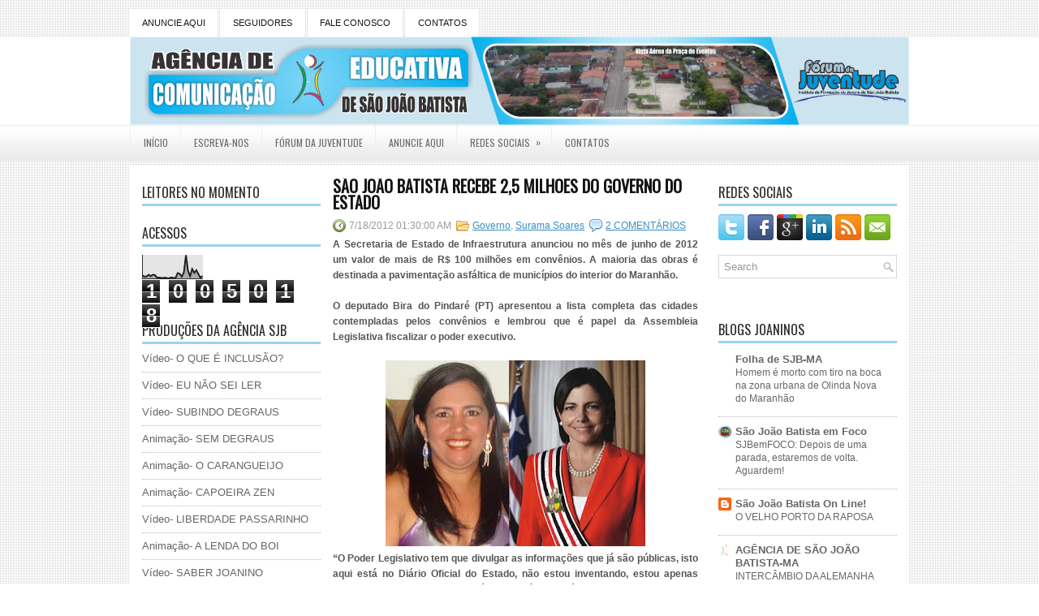

--- FILE ---
content_type: text/html; charset=UTF-8
request_url: https://agenciadesjb.blogspot.com/2012/07/sao-joao-batista-recebe-25-milhoes-do.html
body_size: 34070
content:
<!DOCTYPE html>
<html dir='ltr' xmlns='http://www.w3.org/1999/xhtml' xmlns:b='http://www.google.com/2005/gml/b' xmlns:data='http://www.google.com/2005/gml/data' xmlns:expr='http://www.google.com/2005/gml/expr'>
<head>
<link href='https://www.blogger.com/static/v1/widgets/55013136-widget_css_bundle.css' rel='stylesheet' type='text/css'/>
<link href="//fonts.googleapis.com/css?family=Oswald" rel="stylesheet" type="text/css">
<meta content='text/html; charset=UTF-8' http-equiv='Content-Type'/>
<meta content='blogger' name='generator'/>
<link href='https://agenciadesjb.blogspot.com/favicon.ico' rel='icon' type='image/x-icon'/>
<link href='http://agenciadesjb.blogspot.com/2012/07/sao-joao-batista-recebe-25-milhoes-do.html' rel='canonical'/>
<link rel="alternate" type="application/atom+xml" title="AGÊNCIA DE SÃO JOÃO BATISTA-MA - Atom" href="https://agenciadesjb.blogspot.com/feeds/posts/default" />
<link rel="alternate" type="application/rss+xml" title="AGÊNCIA DE SÃO JOÃO BATISTA-MA - RSS" href="https://agenciadesjb.blogspot.com/feeds/posts/default?alt=rss" />
<link rel="service.post" type="application/atom+xml" title="AGÊNCIA DE SÃO JOÃO BATISTA-MA - Atom" href="https://www.blogger.com/feeds/7281784643750565680/posts/default" />

<link rel="alternate" type="application/atom+xml" title="AGÊNCIA DE SÃO JOÃO BATISTA-MA - Atom" href="https://agenciadesjb.blogspot.com/feeds/606673389744804100/comments/default" />
<!--Can't find substitution for tag [blog.ieCssRetrofitLinks]-->
<link href='https://blogger.googleusercontent.com/img/b/R29vZ2xl/AVvXsEiYNn-xOK7CVe7k99wRzRbOPH1qD8LpZ7mp2P_4mw-EuVf43BVga2NdDmbrgK0elogpxyivVUYm3GhD9zMcbwAIgOPMvHGlqmnqqiUC6bULlILq5kRdo3fklJUCHOOATG0AK_8IZ3mJcNGH/s320/Surama+(foto+nova).JPG' rel='image_src'/>
<meta content='http://agenciadesjb.blogspot.com/2012/07/sao-joao-batista-recebe-25-milhoes-do.html' property='og:url'/>
<meta content='SÃO JOÃO BATISTA RECEBE 2,5 MILHÕES DO GOVERNO DO ESTADO' property='og:title'/>
<meta content='A Secretaria de Estado de Infraestrutura anunciou no mês de junho de 2012 um valor de mais de R$ 100 milhões em convênios. A maioria das obr...' property='og:description'/>
<meta content='https://blogger.googleusercontent.com/img/b/R29vZ2xl/AVvXsEiYNn-xOK7CVe7k99wRzRbOPH1qD8LpZ7mp2P_4mw-EuVf43BVga2NdDmbrgK0elogpxyivVUYm3GhD9zMcbwAIgOPMvHGlqmnqqiUC6bULlILq5kRdo3fklJUCHOOATG0AK_8IZ3mJcNGH/w1200-h630-p-k-no-nu/Surama+(foto+nova).JPG' property='og:image'/>
<!-- Start www.bloggertipandtrick.net: Changing the Blogger Title Tag -->
<title>SÃO JOÃO BATISTA RECEBE 2,5 MILHÕES DO GOVERNO DO ESTADO ~ AGÊNCIA DE SÃO JOÃO BATISTA-MA</title>
<!-- End www.bloggertipandtrick.net: Changing the Blogger Title Tag -->
<link href='YOUR-FAVICON-URL' rel='shortcut icon' type='image/vnd.microsoft.icon'/>
<style id='page-skin-1' type='text/css'><!--
/*
-----------------------------------------------
Blogger Template Style
Name:   NewsMagazine
Author: Lasantha Bandara
URL 1:  http://www.premiumbloggertemplates.com/
URL 2:  http://www.bloggertipandtrick.net/
Date:   January 2013
License:  This free Blogger template is licensed under the Creative Commons Attribution 3.0 License, which permits both personal and commercial use.
However, to satisfy the 'attribution' clause of the license, you are required to keep the footer links intact which provides due credit to its authors. For more specific details about the license, you may visit the URL below:
http://creativecommons.org/licenses/by/3.0/
----------------------------------------------- */
body#layout ul{list-style-type:none;list-style:none}
body#layout ul li{list-style-type:none;list-style:none}
body#layout #myGallery{display:none}
body#layout .featuredposts{display:none}
body#layout .fp-slider{display:none}
body#layout #navcontainer{display:none}
body#layout .menu-secondary-wrap{display:none}
body#layout .menu-secondary-container{display:none}
body#layout #skiplinks{display:none}
body#layout .feedtwitter{display:none}
body#layout #header-wrapper {margin-bottom:10px;min-height:50px;}
body#layout .social-profiles-widget h3 {display:none;}
/* Variable definitions
====================
<Variable name="bgcolor" description="Page Background Color"
type="color" default="#fff">
<Variable name="textcolor" description="Text Color"
type="color" default="#333">
<Variable name="linkcolor" description="Link Color"
type="color" default="#58a">
<Variable name="pagetitlecolor" description="Blog Title Color"
type="color" default="#666">
<Variable name="descriptioncolor" description="Blog Description Color"
type="color" default="#999">
<Variable name="titlecolor" description="Post Title Color"
type="color" default="#c60">
<Variable name="bordercolor" description="Border Color"
type="color" default="#ccc">
<Variable name="sidebarcolor" description="Sidebar Title Color"
type="color" default="#999">
<Variable name="sidebartextcolor" description="Sidebar Text Color"
type="color" default="#666">
<Variable name="visitedlinkcolor" description="Visited Link Color"
type="color" default="#999">
<Variable name="bodyfont" description="Text Font"
type="font" default="normal normal 100% Georgia, Serif">
<Variable name="headerfont" description="Sidebar Title Font"
type="font"
default="normal normal 78% 'Trebuchet MS',Trebuchet,Arial,Verdana,Sans-serif">
<Variable name="pagetitlefont" description="Blog Title Font"
type="font"
default="normal normal 200% Georgia, Serif">
<Variable name="descriptionfont" description="Blog Description Font"
type="font"
default="normal normal 78% 'Trebuchet MS', Trebuchet, Arial, Verdana, Sans-serif">
<Variable name="postfooterfont" description="Post Footer Font"
type="font"
default="normal normal 78% 'Trebuchet MS', Trebuchet, Arial, Verdana, Sans-serif">
<Variable name="startSide" description="Side where text starts in blog language"
type="automatic" default="left">
<Variable name="endSide" description="Side where text ends in blog language"
type="automatic" default="right">
*/
/* Use this with templates/template-twocol.html */
body{background: url(https://blogger.googleusercontent.com/img/b/R29vZ2xl/AVvXsEgthRsiuttoacUKaGf6CDcKJqLsF-gsEsqhwvmwNtjzKOs025XhuRY8DQvYiV5SBYuapuj3mzJB6DU6r-WjCQjCdvei-3nv-AR_cVluyTmavHPSiZNqMpeUgxxhewl6p_8HxuiG4-Z4pCA/s0/background.png);color:#555555;font-family: Arial, Helvetica, Sans-serif;font-size: 13px;margin:0px;padding:0px;}
a:link,a:visited{color:#388DBD;text-decoration:underline;outline:none;}
a:hover{color:#89BCE3;text-decoration:none;outline:none;}
a img{border-width:0}
#body-wrapper{margin:0px;padding:0px;background: url(https://blogger.googleusercontent.com/img/b/R29vZ2xl/AVvXsEijJcVSdb3nurCG0XSSwwg1be5SoTIJyRKxmo5nfTsTURPsVzXGD09bmCOIUhOSwt5a1Jr3Jc7ylGqhX0BnsgBNwf0ug0L9wSv8PeTUOuihmp0CdEfWMHkz8bypPrOGagOKRxbYc_X5xrs/s0/wrapper-bg.png) left 45px repeat-x;}
/* Header-----------------------------------------------*/
#header-wrapper{width:960px;margin:0 auto 0;height:60px;padding:24px 0px 24px 0px;overflow:hidden;}
#header-inner{background-position:center;margin-left:auto;margin-right:auto}
#header{margin:0;border:0 solid #cccccc;color:#666666;float:left;width:60%;overflow:hidden;}
#header h1{color:#5DAADE;text-shadow:0px 1px 0px #fff;margin:0 5px 0;padding:0px 0px 0px 0px;font-family:'Oswald',Arial,Helvetica,Sans-serif;font-weight:bold;font-size:28px;line-height:28px;}
#header .description{padding-left:7px;color:#5DAADE;text-shadow:0px 1px 0px #fff;line-height:14px;font-size:14px;padding-top:0px;margin-top:10px;font-family:Arial,Helvetica,Sans-serif;}
#header h1 a,#header h1 a:visited{color:#5DAADE;text-decoration:none}
#header h2{padding-left:5px;color:#5DAADE;font:14px Arial,Helvetica,Sans-serif}
#header2{float:right;width:38%;margin-right:0px;padding-right:0px;overflow:hidden;}
#header2 .widget{padding:0px 0px 0px 0px;float:right}
.social-profiles-widget img{margin:0 4px 0 0}
.social-profiles-widget img:hover{opacity:0.8}
#top-social-profiles{padding-top:10px;height:32px;text-align:right}
#top-social-profiles img{margin:0 0 0 6px !important}
#top-social-profiles img:hover{opacity:0.8}
#top-social-profiles .widget-container{background:none;padding:0;border:0}
/* Outer-Wrapper----------------------------------------------- */
#outer-wrapper{width:960px;margin:0px auto 0px;padding:0px;text-align:left;}
#content-wrapper{background:#fff;padding:15px;margin-top:6px;}
#main-wrapper{width:460px;margin:0px;padding:0px;float:left;word-wrap:break-word;overflow:hidden;}
#lsidebar-wrapper{width:220px;float:left;margin:0px 15px 0px 0px;padding:0px;word-wrap:break-word;overflow:hidden;}
#rsidebar-wrapper{width:220px;float:right;margin:0px 0px 0px 13px;padding:0px;word-wrap:break-word;overflow:hidden;}
/* Headings----------------------------------------------- */
h2{}
/* Posts-----------------------------------------------*/
h2.date-header{margin:1.5em 0 .5em;display:none;}
.wrapfullpost{}
.post{margin-bottom:15px;}
.post-title{color:#141414;margin:0 0 10px 0;padding:0;font-family:'Oswald',sans-serif;font-size:20px;line-height:20px;font-weight:bold;text-transform:uppercase;}
.post-title a,.post-title a:visited,.post-title strong{display:block;text-decoration:none;color:#141414;text-decoration:none;}
.post-title strong,.post-title a:hover{color:#499BD1;text-decoration:none;}
.post-body{margin:0px;padding:0px 10px 0px 0px;font-family:Arial, Helvetica, Sans-serif;font-size:12px;line-height: 20px;}
.post-footer{margin:5px 0;}
.comment-link{margin-left:.6em}
.post-body img{padding:6px;border:1px solid #eeeeee;background:#ffffff;}
.postmeta-primary{color:#999;font-size:12px;line-height:18px;padding:0 0 5px 0}
.postmeta-secondary{color:#999;font-size:12px;line-height:18px;padding:0 0 10px 0}
.postmeta-primary span,.postmeta-secondary span{padding:3px 0 3px 20px;background-position:left center;background-repeat:no-repeat}
.meta_date{background-image:url(https://blogger.googleusercontent.com/img/b/R29vZ2xl/AVvXsEjthf-aIHlz37Gr7XCBfYV_QyTn-PyVmXEYf0GmutMGGcjJWMcF4xq2Ns8rHojW2raQYchVZQm3hLGCUYsCTdmC6EXyoQhhm7u4qZqXOCv0yEDOYLVGjx-qqjwNe8vamGRK3Vk1jYa2Ljc/s0/date.png)}
.meta_author{background-image:url(https://blogger.googleusercontent.com/img/b/R29vZ2xl/AVvXsEi2fYRKpcmpcoOrNdSFanRiP9Y4sX8MIMd-DpvLII6IkmRTs445e5T8zZXrLW2FC1TWv4_ZyohWunVWZqSQtXu3iY5k_QgXe5eYmCaCjYYpGkxofA8RveILAYM5vm0WVsfCWhkcn3XVqkg/s0/author.png)}
.meta_comments{background-image:url(https://blogger.googleusercontent.com/img/b/R29vZ2xl/AVvXsEgvoRMriT5EdwkxeMCX3cImPtbn1p-uSux0lR_tuxyo0DVberd7nkUGcfjTQTkFKf1dLG10KNjM3twota6T2LTUK7Ea4qXbeARLT_oYckVTQuyQvxYu-OlG0xU8WGJleaWuwWJnO72eZ4I/s0/comments.png)}
.meta_edit{background-image:url(images/edit.png)}
.meta_categories{background-image:url(https://blogger.googleusercontent.com/img/b/R29vZ2xl/AVvXsEgYSRviz_fklpG6RC6-xB-OokM7qDtO41Gfv_WyG4fbVr6rTKF2BvbdPvbboX1QVCBjj9HDmSAA00f4zGyYg0eK1SSOFpvp6E74-deFWhTQ1JycyD90jPWuIXRxMDkFMvM5o7CtrDVhe00/s0/category.png)}
.meta_tags{background-image:url(https://blogger.googleusercontent.com/img/b/R29vZ2xl/AVvXsEjouw0jMZIP4YXp0DRt6H87YOeu8h5EvgcOfDfeAzkKg3p99NBkZqKIj0KlC2fguggJLhMlXb2M6jCD-1ZjaR90HGDbYxRJXfhRBvMlHz5lrZvNVOA0kirn2kC-3U13Chc6LoQNgnTkH8w/s0/tags.png)}
.readmore{margin-bottom:5px;float:right}
.readmore a{color:#6D6D6D;background:#EAEAEA url(https://blogger.googleusercontent.com/img/b/R29vZ2xl/AVvXsEhz6CEYV_is37FCTdUd2t4MKtxS3OlMFHtK7gOCXUHCC7WULvsUT80zHEcznMF-_M_VMYBjtZvC7S5htqgmffpWJHiuntn_BfXfV5VvAbaGoRsPhIiJHP9f964aT2HduGwz9YX9myF8N0E/s0/readmore-bg.png) left top repeat-x;padding:8px 14px;display:inline-block;font-size:12px;line-height:12px;text-decoration:none;text-transform:uppercase}
.readmore a:hover{color:#fff;background:#88C1E6 url(https://blogger.googleusercontent.com/img/b/R29vZ2xl/AVvXsEhz6CEYV_is37FCTdUd2t4MKtxS3OlMFHtK7gOCXUHCC7WULvsUT80zHEcznMF-_M_VMYBjtZvC7S5htqgmffpWJHiuntn_BfXfV5VvAbaGoRsPhIiJHP9f964aT2HduGwz9YX9myF8N0E/s0/readmore-bg.png) left -126px repeat-x;text-decoration:none}
/* Sidebar Content----------------------------------------------- */
.sidebar{margin:0 0 10px 0;font-size:13px;color:#666666;}
.sidebar a{text-decoration:none;color:#666666;}
.sidebar a:hover{text-decoration:none;color:#70AED6;}
.sidebar h2,h3.widgettitle{border-bottom:3px solid #9BD2F4;margin:0 0 10px 0;padding:10px 0 6px 0;color:#2C2C2C;font-size:16px;line-height:16px;font-family:'Oswald',sans-serif;font-weight:normal;text-decoration:none;text-transform:uppercase;}
.sidebar ul{list-style-type:none;list-style:none;margin:0px;padding:0px;}
.sidebar ul li{padding:0 0 9px 0;margin:0 0 8px 0;border-bottom:1px dotted #B9B9B9;}
.sidebar .widget{margin:0 0 15px 0;padding:0;color:#666666;font-size:13px;}
.main .widget{margin:0 0 5px;padding:0 0 2px}
.main .Blog{border-bottom-width:0}
.widget-container{list-style-type:none;list-style:none;margin:0 0 15px 0;padding:0;color:#666666;font-size:13px;padding:0px;}
/* FOOTER ----------------------------------------------- */
#footer-container{}
#footer{margin-bottom:15px}
#copyrights{color:#141414;background:#EBEBEB url(https://blogger.googleusercontent.com/img/b/R29vZ2xl/AVvXsEgg-mNAXkNvmEyRzBIMteAsI8OhmbCFKJ9HM7rhMDrQxlCwew0GZhDo7dcG7hkEhUbw3maT6mQfA9uP34gE71VZZksdHyzmY7-f8PSKYVlbtdkh-uFn1GXyLcElLaAUZXXQk_Xvene0NQ0/s0/footer-bg.png) left top repeat-x;text-align:center;padding:20px 0}
#copyrights a{color:#141414}
#copyrights a:hover{color:#141414;text-decoration:none}
#credits{color:#606060;text-align:center;font-size:11px;padding:10px 0 0 0;text-shadow:0px 1px 0px #fff;}
#credits a{color:#606060;text-decoration:none}
#credits a:hover{text-decoration:none;color:#606060}
#footer-widgets-container{background:#FFF;padding:20px 0;margin-top:10px}
#footer-widgets{width:960px;margin:0 auto}
.footer-widget-box{width:225px;float:left;margin-right:20px}
.footer-widget-box-last{margin-right:0}
#footer-widgets .widget-container{color:#666666;}
#footer-widgets .widget-container a{text-decoration:none;color:#666666;}
#footer-widgets .widget-container a:hover{text-decoration:none;color:#70AED6;}
#footer-widgets h2{border-bottom:3px solid #9BD2F4;margin:0 0 10px 0;padding:10px 0 6px 0;color:#2C2C2C;font-size:16px;line-height:16px;font-family:'Oswald',sans-serif;font-weight:normal;text-decoration:none;text-transform:uppercase;}
#footer-widgets .widget ul{list-style-type:none;list-style:none;margin:0px;padding:0px;}
#footer-widgets .widget ul li{padding:0 0 9px 0;margin:0 0 8px 0;border-bottom:1px dotted #B9B9B9;}
.footersec {}
.footersec .widget{margin-bottom:20px;}
.footersec ul{}
.footersec ul li{}
.crelink{float:right;text-align:right;}
/* Search ----------------------------------------------- */
#search{border:1px solid #D8D8D8;background:#FFF url(https://blogger.googleusercontent.com/img/b/R29vZ2xl/AVvXsEjL61g-NO3Qm82h80dWgB9KfjIpLxOboRD32lNK7i1oTs1xtI-EhQC660Wlh1bFdqaqf71UVqvV-EfCMp78Ocw43l4unK_Ivrc6OXFrCpmcrvgg2ms0hCngFH3x6U254C3x6lwKYC2jEo4/s0/search.png) 99% 50% no-repeat;text-align:left;padding:6px 24px 6px 6px}
#search #s{background:none;color:#979797;border:0;width:100%;padding:0;margin:0;outline:none}
#content-search{width:300px;padding:15px 0}
#topsearch{float:right;margin-top:20px}
#topsearch #s{width:220px}
/* Comments----------------------------------------------- */
#comments{padding:10px;border:0px dashed #eee;}
#comments h4{font-size:16px;font-weight:bold;margin:1em 0;color:#999999}
#comments-block3{padding:0;margin:0;float:left;overflow:hidden;position:relative;}
#comment-name-url{width:365px;float:left}
#comment-date{width:365px;float:left;margin-top:5px;font-size:10px;}
#comment-header{float:left;padding:5px 0 40px 10px;margin:5px 0px 15px 0px;position:relative;background-color:#fff;border:1px dashed #eee;}
.avatar-image-container{background:url(https://blogger.googleusercontent.com/img/b/R29vZ2xl/AVvXsEgCaOPsUVmM2Aolc8KZ2O3tjFVDNKEP8MdytuacMUw6AE0KIuwrYGzV5VHnAd7B3ye-ntTut2zagIvKamKknqEuY_haHhPd8Je41T3ZzF0Pz6E6W-ut4_xztOyzdRwSKWWj97sDLspZKm4/s0/comment-avatar.jpg);width:32px;height:32px;float:right;margin:5px 10px 5px 5px;border:1px solid #ddd;}
.avatar-image-container img{width:32px;height:32px;}
a.comments-autor-name{color:#000;font:normal bold 14px Arial,Tahoma,Verdana}
a.says{color:#000;font:normal 14px Arial,Tahoma,Verdana}
.says a:hover{text-decoration:none}
.deleted-comment{font-style:italic;color:gray}
#blog-pager-newer-link{float:left}
#blog-pager-older-link{float:right}
#blog-pager{text-align:center}
.feed-links{clear:both;line-height:2.5em}
/* Profile ----------------------------------------------- */
.profile-img{float:left;margin-top:0;margin-right:5px;margin-bottom:5px;margin-left:0;padding:4px;border:1px solid #cccccc}
.profile-data{margin:0;text-transform:uppercase;letter-spacing:.1em;font:normal normal 78% 'Trebuchet MS', Trebuchet, Arial, Verdana, Sans-serif;color:#999999;font-weight:bold;line-height:1.6em}
.profile-datablock{margin:.5em 0 .5em}
.profile-textblock{margin:0.5em 0;line-height:1.6em}
.avatar-image-container{background:url(https://blogger.googleusercontent.com/img/b/R29vZ2xl/AVvXsEgCaOPsUVmM2Aolc8KZ2O3tjFVDNKEP8MdytuacMUw6AE0KIuwrYGzV5VHnAd7B3ye-ntTut2zagIvKamKknqEuY_haHhPd8Je41T3ZzF0Pz6E6W-ut4_xztOyzdRwSKWWj97sDLspZKm4/s0/comment-avatar.jpg);width:32px;height:32px;float:right;margin:5px 10px 5px 5px;border:1px solid #ddd;}
.avatar-image-container img{width:32px;height:32px;}
.profile-link{font:normal normal 78% 'Trebuchet MS', Trebuchet, Arial, Verdana, Sans-serif;text-transform:uppercase;letter-spacing:.1em}
#navbar-iframe{height:0;visibility:hidden;display:none;}

--></style>
<script src='https://ajax.googleapis.com/ajax/libs/jquery/1.7.2/jquery.min.js' type='text/javascript'></script>
<script type='text/javascript'>
//<![CDATA[

(function($){
	/* hoverIntent by Brian Cherne */
	$.fn.hoverIntent = function(f,g) {
		// default configuration options
		var cfg = {
			sensitivity: 7,
			interval: 100,
			timeout: 0
		};
		// override configuration options with user supplied object
		cfg = $.extend(cfg, g ? { over: f, out: g } : f );

		// instantiate variables
		// cX, cY = current X and Y position of mouse, updated by mousemove event
		// pX, pY = previous X and Y position of mouse, set by mouseover and polling interval
		var cX, cY, pX, pY;

		// A private function for getting mouse position
		var track = function(ev) {
			cX = ev.pageX;
			cY = ev.pageY;
		};

		// A private function for comparing current and previous mouse position
		var compare = function(ev,ob) {
			ob.hoverIntent_t = clearTimeout(ob.hoverIntent_t);
			// compare mouse positions to see if they've crossed the threshold
			if ( ( Math.abs(pX-cX) + Math.abs(pY-cY) ) < cfg.sensitivity ) {
				$(ob).unbind("mousemove",track);
				// set hoverIntent state to true (so mouseOut can be called)
				ob.hoverIntent_s = 1;
				return cfg.over.apply(ob,[ev]);
			} else {
				// set previous coordinates for next time
				pX = cX; pY = cY;
				// use self-calling timeout, guarantees intervals are spaced out properly (avoids JavaScript timer bugs)
				ob.hoverIntent_t = setTimeout( function(){compare(ev, ob);} , cfg.interval );
			}
		};

		// A private function for delaying the mouseOut function
		var delay = function(ev,ob) {
			ob.hoverIntent_t = clearTimeout(ob.hoverIntent_t);
			ob.hoverIntent_s = 0;
			return cfg.out.apply(ob,[ev]);
		};

		// A private function for handling mouse 'hovering'
		var handleHover = function(e) {
			// next three lines copied from jQuery.hover, ignore children onMouseOver/onMouseOut
			var p = (e.type == "mouseover" ? e.fromElement : e.toElement) || e.relatedTarget;
			while ( p && p != this ) { try { p = p.parentNode; } catch(e) { p = this; } }
			if ( p == this ) { return false; }

			// copy objects to be passed into t (required for event object to be passed in IE)
			var ev = jQuery.extend({},e);
			var ob = this;

			// cancel hoverIntent timer if it exists
			if (ob.hoverIntent_t) { ob.hoverIntent_t = clearTimeout(ob.hoverIntent_t); }

			// else e.type == "onmouseover"
			if (e.type == "mouseover") {
				// set "previous" X and Y position based on initial entry point
				pX = ev.pageX; pY = ev.pageY;
				// update "current" X and Y position based on mousemove
				$(ob).bind("mousemove",track);
				// start polling interval (self-calling timeout) to compare mouse coordinates over time
				if (ob.hoverIntent_s != 1) { ob.hoverIntent_t = setTimeout( function(){compare(ev,ob);} , cfg.interval );}

			// else e.type == "onmouseout"
			} else {
				// unbind expensive mousemove event
				$(ob).unbind("mousemove",track);
				// if hoverIntent state is true, then call the mouseOut function after the specified delay
				if (ob.hoverIntent_s == 1) { ob.hoverIntent_t = setTimeout( function(){delay(ev,ob);} , cfg.timeout );}
			}
		};

		// bind the function to the two event listeners
		return this.mouseover(handleHover).mouseout(handleHover);
	};
	
})(jQuery);

//]]>
</script>
<script type='text/javascript'>
//<![CDATA[

/*
 * Superfish v1.4.8 - jQuery menu widget
 * Copyright (c) 2008 Joel Birch
 *
 * Dual licensed under the MIT and GPL licenses:
 * 	http://www.opensource.org/licenses/mit-license.php
 * 	http://www.gnu.org/licenses/gpl.html
 *
 * CHANGELOG: http://users.tpg.com.au/j_birch/plugins/superfish/changelog.txt
 */

;(function($){
	$.fn.superfish = function(op){

		var sf = $.fn.superfish,
			c = sf.c,
			$arrow = $(['<span class="',c.arrowClass,'"> &#187;</span>'].join('')),
			over = function(){
				var $$ = $(this), menu = getMenu($$);
				clearTimeout(menu.sfTimer);
				$$.showSuperfishUl().siblings().hideSuperfishUl();
			},
			out = function(){
				var $$ = $(this), menu = getMenu($$), o = sf.op;
				clearTimeout(menu.sfTimer);
				menu.sfTimer=setTimeout(function(){
					o.retainPath=($.inArray($$[0],o.$path)>-1);
					$$.hideSuperfishUl();
					if (o.$path.length && $$.parents(['li.',o.hoverClass].join('')).length<1){over.call(o.$path);}
				},o.delay);	
			},
			getMenu = function($menu){
				var menu = $menu.parents(['ul.',c.menuClass,':first'].join(''))[0];
				sf.op = sf.o[menu.serial];
				return menu;
			},
			addArrow = function($a){ $a.addClass(c.anchorClass).append($arrow.clone()); };
			
		return this.each(function() {
			var s = this.serial = sf.o.length;
			var o = $.extend({},sf.defaults,op);
			o.$path = $('li.'+o.pathClass,this).slice(0,o.pathLevels).each(function(){
				$(this).addClass([o.hoverClass,c.bcClass].join(' '))
					.filter('li:has(ul)').removeClass(o.pathClass);
			});
			sf.o[s] = sf.op = o;
			
			$('li:has(ul)',this)[($.fn.hoverIntent && !o.disableHI) ? 'hoverIntent' : 'hover'](over,out).each(function() {
				if (o.autoArrows) addArrow( $('>a:first-child',this) );
			})
			.not('.'+c.bcClass)
				.hideSuperfishUl();
			
			var $a = $('a',this);
			$a.each(function(i){
				var $li = $a.eq(i).parents('li');
				$a.eq(i).focus(function(){over.call($li);}).blur(function(){out.call($li);});
			});
			o.onInit.call(this);
			
		}).each(function() {
			var menuClasses = [c.menuClass];
			if (sf.op.dropShadows  && !($.browser.msie && $.browser.version < 7)) menuClasses.push(c.shadowClass);
			$(this).addClass(menuClasses.join(' '));
		});
	};

	var sf = $.fn.superfish;
	sf.o = [];
	sf.op = {};
	sf.IE7fix = function(){
		var o = sf.op;
		if ($.browser.msie && $.browser.version > 6 && o.dropShadows && o.animation.opacity!=undefined)
			this.toggleClass(sf.c.shadowClass+'-off');
		};
	sf.c = {
		bcClass     : 'sf-breadcrumb',
		menuClass   : 'sf-js-enabled',
		anchorClass : 'sf-with-ul',
		arrowClass  : 'sf-sub-indicator',
		shadowClass : 'sf-shadow'
	};
	sf.defaults = {
		hoverClass	: 'sfHover',
		pathClass	: 'overideThisToUse',
		pathLevels	: 1,
		delay		: 800,
		animation	: {opacity:'show'},
		speed		: 'normal',
		autoArrows	: true,
		dropShadows : true,
		disableHI	: false,		// true disables hoverIntent detection
		onInit		: function(){}, // callback functions
		onBeforeShow: function(){},
		onShow		: function(){},
		onHide		: function(){}
	};
	$.fn.extend({
		hideSuperfishUl : function(){
			var o = sf.op,
				not = (o.retainPath===true) ? o.$path : '';
			o.retainPath = false;
			var $ul = $(['li.',o.hoverClass].join(''),this).add(this).not(not).removeClass(o.hoverClass)
					.find('>ul').hide().css('visibility','hidden');
			o.onHide.call($ul);
			return this;
		},
		showSuperfishUl : function(){
			var o = sf.op,
				sh = sf.c.shadowClass+'-off',
				$ul = this.addClass(o.hoverClass)
					.find('>ul:hidden').css('visibility','visible');
			sf.IE7fix.call($ul);
			o.onBeforeShow.call($ul);
			$ul.animate(o.animation,o.speed,function(){ sf.IE7fix.call($ul); o.onShow.call($ul); });
			return this;
		}
	});

})(jQuery);



//]]>
</script>
<script type='text/javascript'>
/* <![CDATA[ */
jQuery.noConflict();
jQuery(function(){ 
	jQuery('ul.menu-primary').superfish({ 
	animation: {opacity:'show'},
autoArrows:  true,
                dropShadows: false, 
                speed: 200,
                delay: 800
                });
            });

jQuery(function(){ 
	jQuery('ul.menu-secondary').superfish({ 
	animation: {opacity:'show'},
autoArrows:  true,
                dropShadows: false, 
                speed: 200,
                delay: 800
                });
            });

jQuery(document).ready(function() {
	jQuery('.fp-slides').cycle({
		fx: 'scrollHorz',
		timeout: 4000,
		delay: 0,
		speed: 400,
		next: '.fp-next',
		prev: '.fp-prev',
		pager: '.fp-pager',
		continuous: 0,
		sync: 1,
		pause: 1,
		pauseOnPagerHover: 1,
		cleartype: true,
		cleartypeNoBg: true
	});
 });

/* ]]> */

</script>
<script type='text/javascript'>
//<![CDATA[

function showrecentcomments(json){for(var i=0;i<a_rc;i++){var b_rc=json.feed.entry[i];var c_rc;if(i==json.feed.entry.length)break;for(var k=0;k<b_rc.link.length;k++){if(b_rc.link[k].rel=='alternate'){c_rc=b_rc.link[k].href;break;}}c_rc=c_rc.replace("#","#comment-");var d_rc=c_rc.split("#");d_rc=d_rc[0];var e_rc=d_rc.split("/");e_rc=e_rc[5];e_rc=e_rc.split(".html");e_rc=e_rc[0];var f_rc=e_rc.replace(/-/g," ");f_rc=f_rc.link(d_rc);var g_rc=b_rc.published.$t;var h_rc=g_rc.substring(0,4);var i_rc=g_rc.substring(5,7);var j_rc=g_rc.substring(8,10);var k_rc=new Array();k_rc[1]="Jan";k_rc[2]="Feb";k_rc[3]="Mar";k_rc[4]="Apr";k_rc[5]="May";k_rc[6]="Jun";k_rc[7]="Jul";k_rc[8]="Aug";k_rc[9]="Sep";k_rc[10]="Oct";k_rc[11]="Nov";k_rc[12]="Dec";if("content" in b_rc){var l_rc=b_rc.content.$t;}else if("summary" in b_rc){var l_rc=b_rc.summary.$t;}else var l_rc="";var re=/<\S[^>]*>/g;l_rc=l_rc.replace(re,"");if(m_rc==true)document.write('On '+k_rc[parseInt(i_rc,10)]+' '+j_rc+' ');document.write('<a href="'+c_rc+'">'+b_rc.author[0].name.$t+'</a> commented');if(n_rc==true)document.write(' on '+f_rc);document.write(': ');if(l_rc.length<o_rc){document.write('<i>&#8220;');document.write(l_rc);document.write('&#8221;</i><br/><br/>');}else{document.write('<i>&#8220;');l_rc=l_rc.substring(0,o_rc);var p_rc=l_rc.lastIndexOf(" ");l_rc=l_rc.substring(0,p_rc);document.write(l_rc+'&hellip;&#8221;</i>');document.write('<br/><br/>');}}}

function rp(json){document.write('<ul>');for(var i=0;i<numposts;i++){document.write('<li>');var entry=json.feed.entry[i];var posttitle=entry.title.$t;var posturl;if(i==json.feed.entry.length)break;for(var k=0;k<entry.link.length;k++){if(entry.link[k].rel=='alternate'){posturl=entry.link[k].href;break}}posttitle=posttitle.link(posturl);var readmorelink="(more)";readmorelink=readmorelink.link(posturl);var postdate=entry.published.$t;var cdyear=postdate.substring(0,4);var cdmonth=postdate.substring(5,7);var cdday=postdate.substring(8,10);var monthnames=new Array();monthnames[1]="Jan";monthnames[2]="Feb";monthnames[3]="Mar";monthnames[4]="Apr";monthnames[5]="May";monthnames[6]="Jun";monthnames[7]="Jul";monthnames[8]="Aug";monthnames[9]="Sep";monthnames[10]="Oct";monthnames[11]="Nov";monthnames[12]="Dec";if("content"in entry){var postcontent=entry.content.$t}else if("summary"in entry){var postcontent=entry.summary.$t}else var postcontent="";var re=/<\S[^>]*>/g;postcontent=postcontent.replace(re,"");document.write(posttitle);if(showpostdate==true)document.write(' - '+monthnames[parseInt(cdmonth,10)]+' '+cdday);if(showpostsummary==true){if(postcontent.length<numchars){document.write(postcontent)}else{postcontent=postcontent.substring(0,numchars);var quoteEnd=postcontent.lastIndexOf(" ");postcontent=postcontent.substring(0,quoteEnd);document.write(postcontent+'...'+readmorelink)}}document.write('</li>')}document.write('</ul>')}

//]]>
</script>
<script type='text/javascript'>
summary_noimg = 550;
summary_img = 450;
img_thumb_height = 150;
img_thumb_width = 200; 
</script>
<script type='text/javascript'>
//<![CDATA[

function removeHtmlTag(strx,chop){ 
	if(strx.indexOf("<")!=-1)
	{
		var s = strx.split("<"); 
		for(var i=0;i<s.length;i++){ 
			if(s[i].indexOf(">")!=-1){ 
				s[i] = s[i].substring(s[i].indexOf(">")+1,s[i].length); 
			} 
		} 
		strx =  s.join(""); 
	}
	chop = (chop < strx.length-1) ? chop : strx.length-2; 
	while(strx.charAt(chop-1)!=' ' && strx.indexOf(' ',chop)!=-1) chop++; 
	strx = strx.substring(0,chop-1); 
	return strx+'...'; 
}

function createSummaryAndThumb(pID){
	var div = document.getElementById(pID);
	var imgtag = "";
	var img = div.getElementsByTagName("img");
	var summ = summary_noimg;
	if(img.length>=1) {	
		imgtag = '<span style="float:left; padding:0px 10px 5px 0px;"><img src="'+img[0].src+'" width="'+img_thumb_width+'px" height="'+img_thumb_height+'px"/></span>';
		summ = summary_img;
	}
	
	var summary = imgtag + '<div>' + removeHtmlTag(div.innerHTML,summ) + '</div>';
	div.innerHTML = summary;
}

//]]>
</script>
<style type='text/css'>
.clearfix:after{content:"\0020";display:block;height:0;clear:both;visibility:hidden;overflow:hidden}
#container,#header,#main,#main-fullwidth,#footer,.clearfix{display:block}
.clear{clear:both}
h1,h2,h3,h4,h5,h6{margin-bottom:16px;font-weight:normal;line-height:1}
h1{font-size:40px}
h2{font-size:30px}
h3{font-size:20px}
h4{font-size:16px}
h5{font-size:14px}
h6{font-size:12px}
h1 img,h2 img,h3 img,h4 img,h5 img,h6 img{margin:0}
table{margin-bottom:20px;width:100%}
th{font-weight:bold}
thead th{background:#c3d9ff}
th,td,caption{padding:4px 10px 4px 5px}
tr.even td{background:#e5ecf9}
tfoot{font-style:italic}
caption{background:#eee}
li ul,li ol{margin:0}
ul,ol{margin:0 20px 20px 0;padding-left:40px}
ul{list-style-type:disc}
ol{list-style-type:decimal}
dl{margin:0 0 20px 0}
dl dt{font-weight:bold}
dd{margin-left:20px}
blockquote{margin:20px;color:#666;}
pre{margin:20px 0;white-space:pre}
pre,code,tt{font:13px 'andale mono','lucida console',monospace;line-height:18px}
#search {overflow:hidden;}
#header h1{font-family:'Oswald',Arial,Helvetica,Sans-serif;font-weight:bold;font-size:28px;line-height:28px;}
#header .description{font-family:Arial,Helvetica,Sans-serif;}
.post-title {font-family:'Oswald',sans-serif;}
.sidebar h2{font-family:'Oswald',sans-serif;}
#footer-widgets h2{font-family:'Oswald',sans-serif;}
.menus,.menus *{margin:0;padding:0;list-style:none;list-style-type:none;line-height:1.0}
.menus ul{position:absolute;top:-999em;width:100%}
.menus ul li{width:100%}
.menus li:hover{visibility:inherit}
.menus li{float:left;position:relative}
.menus a{display:block;position:relative}
.menus li:hover ul,.menus li.sfHover ul{left:0;top:100%;z-index:99}
.menus li:hover li ul,.menus li.sfHover li ul{top:-999em}
.menus li li:hover ul,.menus li li.sfHover ul{left:100%;top:0}
.menus li li:hover li ul,.menus li li.sfHover li ul{top:-999em}
.menus li li li:hover ul,.menus li li li.sfHover ul{left:100%;top:0}
.sf-shadow ul{padding:0 8px 9px 0;-moz-border-radius-bottomleft:17px;-moz-border-radius-topright:17px;-webkit-border-top-right-radius:17px;-webkit-border-bottom-left-radius:17px}
.menus .sf-shadow ul.sf-shadow-off{background:transparent}
.menu-primary-container{padding:0;position:relative;height:34px;background:none;z-index:400;margin:12px 0 0 0}
.menu-primary{}
.menu-primary ul{min-width:160px}
.menu-primary li a{color:#141414;padding:11px 15px;text-decoration:none;text-transform:uppercase;font:normal 11px/11px Arial,Helvetica,Sans-serif;background:#FFF;margin:0 4px 0 0}
.menu-primary li a:hover,.menu-primary li a:active,.menu-primary li a:focus,.menu-primary li:hover > a,.menu-primary li.current-cat > a,.menu-primary li.current_page_item > a,.menu-primary li.current-menu-item > a{color:#FFF;outline:0;background:#87C0E5}
.menu-primary li li a{color:#fff;text-transform:none;background:#87C0E5;padding:10px 15px;margin:0;border:0;font-weight:normal}
.menu-primary li li a:hover,.menu-primary li li a:active,.menu-primary li li a:focus,.menu-primary li li:hover > a,.menu-primary li li.current-cat > a,.menu-primary li li.current_page_item > a,.menu-primary li li.current-menu-item > a{color:#fff;background:#65A5CF;outline:0;border-bottom:0;text-decoration:none}
.menu-primary a.sf-with-ul{padding-right:20px;min-width:1px}
.menu-primary .sf-sub-indicator{position:absolute;display:block;overflow:hidden;right:0;top:0;padding:9px 10px 0 0}
.menu-primary li li .sf-sub-indicator{padding:9px 10px 0 0}
.wrap-menu-primary .sf-shadow ul{background:url('https://blogger.googleusercontent.com/img/b/R29vZ2xl/AVvXsEj5GYapEmRoFXXv4yNuyJAxuADS0-yA-3Q2RPmVSI5vMM8wQaN6VibwqUH-xsAhHh47o98V9tStGuR9kXHs_9YAAj8r7CvvPzLYeSO1-WgNvLNcnGb_PmBAJDBd4nWl29aIVjjcZ7ih-64/s0/menu-primary-shadow.png') no-repeat bottom right}
.menu-secondary-container{position:relative;height:44px;z-index:300;background:url(https://blogger.googleusercontent.com/img/b/R29vZ2xl/AVvXsEibiz9HpIGg2Gb0vBbPBMVVS4afEqBnXpsOwG8svNmBvK30FQhI5FjdBI8Gi_nJimOJqkV8ndMWJ91ZDPNOE2fEvjcF1AE6WGQa2O3iEKwxvYR-HCEsdBP38dXD3-gS1cEnvZUuV3GGvf4/s0/menu-secondary-bg.png) left top repeat-x}
.menu-secondary{}
.menu-secondary li{background:url(https://blogger.googleusercontent.com/img/b/R29vZ2xl/AVvXsEjJr5aYz7n3a5rq1JXMxcI2J68BQWhc8mq7fqSgv_0yHWEImqtmfBdiajWdbnpj1DHO3XP5AkMKZAxGkLHnnQ18OT0chFWUdFTizll1MHgO9Q8tS_Wy0cvQlsiB6YKKyVQc3uKeliKV8e8/s0/menu-secondary-separator.png) left top no-repeat}
.menu-secondary ul{min-width:160px}
.menu-secondary li a{color:#6D6D6D;padding:16px 15px 15px 15px;text-decoration:none;text-transform:uppercase;font:normal 12px/12px 'Oswald',sans-serif;margin:0 0 0 2px}
.menu-secondary li a:hover,.menu-secondary li a:active,.menu-secondary li a:focus,.menu-secondary li:hover > a,.menu-secondary li.current-cat > a,.menu-secondary li.current_page_item > a,.menu-secondary li.current-menu-item > a{color:#87C0E5;background:url(https://blogger.googleusercontent.com/img/b/R29vZ2xl/AVvXsEibiz9HpIGg2Gb0vBbPBMVVS4afEqBnXpsOwG8svNmBvK30FQhI5FjdBI8Gi_nJimOJqkV8ndMWJ91ZDPNOE2fEvjcF1AE6WGQa2O3iEKwxvYR-HCEsdBP38dXD3-gS1cEnvZUuV3GGvf4/s0/menu-secondary-bg.png) left -142px repeat-x;outline:0}
.menu-secondary li li{margin:0 0 0 2px}
.menu-secondary li li li{margin:0}
.menu-secondary li li a{color:#87C0E5;background:#F5F5F5;padding:10px 15px;text-transform:none;margin:0;font-weight:normal}
.menu-secondary li li a:hover,.menu-secondary li li a:active,.menu-secondary li li a:focus,.menu-secondary li li:hover > a,.menu-secondary li li.current-cat > a,.menu-secondary li li.current_page_item > a,.menu-secondary li li.current-menu-item > a{color:#fff;background:#87C0E5;outline:0}
.menu-secondary a.sf-with-ul{padding-right:26px;min-width:1px}
.menu-secondary .sf-sub-indicator{position:absolute;display:block;overflow:hidden;right:0;top:0;padding:15px 13px 0 0}
.menu-secondary li li .sf-sub-indicator{padding:9px 13px 0 0}
.wrap-menu-secondary .sf-shadow ul{background:url('https://blogger.googleusercontent.com/img/b/R29vZ2xl/AVvXsEjCAp-6BPcvrucT_GbxqapEPgJM03DvckyylTRoHyqFOQDo8TVQYdUFUG_TaETFybayjLnydc-U7qfCrSG40BCFfI1aY2TZZ04Qh-dokCOPlLOTo4vzc9bd97s2TswmSfj5Z_49EZds27Q/s0/menu-secondary-shadow.png') no-repeat bottom right}
.fp-slider{margin:0 0 15px 0;padding:0px;width:460px;height:332px;overflow:hidden;position:relative;}
.fp-slides-container{}
.fp-slides,.fp-thumbnail,.fp-prev-next,.fp-nav{width:460px;}
.fp-slides,.fp-thumbnail{height:300px;overflow:hidden;position:relative}
.fp-title{color:#fff;text-shadow:0px 1px 0px #000;font:bold 18px Arial,Helvetica,Sans-serif;padding:0 0 2px 0;margin:0}
.fp-title a,.fp-title a:hover{color:#fff;text-shadow:0px 1px 0px #000;text-decoration:none}
.fp-content{position:absolute;bottom:0;left:0;right:0;background:#111;opacity:0.7;filter:alpha(opacity = 70);padding:10px 15px;overflow:hidden}
.fp-content p{color:#fff;text-shadow:0px 1px 0px #000;padding:0;margin:0;line-height:18px}
.fp-more,.fp-more:hover{color:#fff;font-weight:bold}
.fp-nav{height:12px;text-align:center;padding:10px 0;background:#333;}
.fp-pager a{background-image:url(https://blogger.googleusercontent.com/img/b/R29vZ2xl/AVvXsEgxNporOjXSVeEihyphenhyphenOiiqwhVR4of9vtF3wiA-YsX2Ts0Ncf4WYv0P4QVAgovDDfvOxqVvJ3sSwslkrE7VkrTBG3ZMaymrffnoQoyQYGyYRCBAaDCcbt7go5F9W3Je_z8Y0V1c4EijcokOQ/s0/featured-pager.png);cursor:pointer;margin:0 8px 0 0;padding:0;display:inline-block;width:12px;height:12px;overflow:hidden;text-indent:-999px;background-position:0 0;float:none;line-height:1;opacity:0.7;filter:alpha(opacity = 70)}
.fp-pager a:hover,.fp-pager a.activeSlide{text-decoration:none;background-position:0 -112px;opacity:1.0;filter:alpha(opacity = 100)}
.fp-prev-next-wrap{position:relative;z-index:200}
.fp-prev-next{position:absolute;bottom:130px;left:0;right:0;height:37px}
.fp-prev{margin-top:-180px;float:left;margin-left:14px;width:37px;height:37px;background:url(https://blogger.googleusercontent.com/img/b/R29vZ2xl/AVvXsEjeGbfetynF1kSyMwhoZeoaW7be3AtKjlhgD3OQcK2po6QNwYQvvjRBAg6PsV9AaeMHOrzVJptsGv3D1xgb95x_SN01UD8cBoxcq3IYHgUN2GipQi1v0bvXBRUEdOYlHaTg0MWc8g59LIc/s0/featured-prev.png) left top no-repeat;opacity:0.6;filter:alpha(opacity = 60)}
.fp-prev:hover{opacity:0.8;filter:alpha(opacity = 80)}
.fp-next{margin-top:-180px;float:right;width:36px;height:37px;margin-right:14px;background:url(https://blogger.googleusercontent.com/img/b/R29vZ2xl/AVvXsEiPfXQdhMp4ydsEvPBY9geJbpkqbAloarmJvUEXkjjf2u9f1WboQawri8VQgV6-FzrXHRHpi7E0UfLcp1T5wUBvtdqaHd3t-im0D0VXbe2jRqmRtwgKnkTHua7HEL7_QJkN4Sj1I7LatCA/s0/featured-next.png) right top no-repeat;opacity:0.6;filter:alpha(opacity = 60)}
.fp-next:hover{opacity:0.8;filter:alpha(opacity = 80)}
/* -- number page navigation -- */
#blog-pager {padding:6px;font-size:11px;}
#comment-form iframe{padding:5px;width:420px;height:275px;}
.tabs-widget{list-style:none;list-style-type:none;margin:0 0 10px 0;padding:0;height:26px}
.tabs-widget li{list-style:none;list-style-type:none;margin:0 0 0 4px;padding:0;float:left}
.tabs-widget li:first-child{margin:0}
.tabs-widget li a{color:#6D6D6D;background:url(https://blogger.googleusercontent.com/img/b/R29vZ2xl/AVvXsEhF87BBSME46BHZHRmMtXgszwnbvuZoDZoS_EkhhMlIEMuyzGO_T8DU5QwcTdGqY4ZqAROvOQ7cki8dLmzBvSfHWvwSs5lSkF28I-KXma1Ff0luy6AtUXUPlNpOB5cZoeMpDwR-4ELIHQI/s0/tabs-bg.png) left top repeat-x;padding:6px 16px;display:block;text-decoration:none;font:bold 12px/12px Arial,Helvetica,Sans-serif}
.tabs-widget li a:hover,.tabs-widget li a.tabs-widget-current{background:url(https://blogger.googleusercontent.com/img/b/R29vZ2xl/AVvXsEhF87BBSME46BHZHRmMtXgszwnbvuZoDZoS_EkhhMlIEMuyzGO_T8DU5QwcTdGqY4ZqAROvOQ7cki8dLmzBvSfHWvwSs5lSkF28I-KXma1Ff0luy6AtUXUPlNpOB5cZoeMpDwR-4ELIHQI/s0/tabs-bg.png) left -126px repeat-x;color:#FFF;text-decoration:none}
.tabs-widget-content{}
.tabviewsection{margin-top:10px;margin-bottom:10px;}
#crosscol-wrapper{display:none;}
.PopularPosts .item-title{font-weight:bold;padding-bottom:0.2em;text-shadow:0px 1px 0px #fff;}
.PopularPosts .widget-content ul li{padding:0.7em 0;background:none}
div.span-1,div.span-2,div.span-3,div.span-4,div.span-5,div.span-6,div.span-7,div.span-8,div.span-9,div.span-10,div.span-11,div.span-12,div.span-13,div.span-14,div.span-15,div.span-16,div.span-17,div.span-18,div.span-19,div.span-20,div.span-21,div.span-22,div.span-23,div.span-24{float:left;margin-right:10px}
.span-1{width:30px}.span-2{width:70px}.span-3{width:110px}.span-4{width:150px}.span-5{width:190px}.span-6{width:230px}.span-7{width:270px}.span-8{width:310px}.span-9{width:350px}.span-10{width:390px}.span-11{width:430px}.span-12{width:470px}.span-13{width:510px}.span-14{width:550px}.span-15{width:590px}.span-16{width:630px}.span-17{width:670px}.span-18{width:710px}.span-19{width:750px}.span-20{width:790px}.span-21{width:830px}.span-22{width:870px}.span-23{width:910px}.span-24,div.span-24{width:960px;margin:0}input.span-1,textarea.span-1,input.span-2,textarea.span-2,input.span-3,textarea.span-3,input.span-4,textarea.span-4,input.span-5,textarea.span-5,input.span-6,textarea.span-6,input.span-7,textarea.span-7,input.span-8,textarea.span-8,input.span-9,textarea.span-9,input.span-10,textarea.span-10,input.span-11,textarea.span-11,input.span-12,textarea.span-12,input.span-13,textarea.span-13,input.span-14,textarea.span-14,input.span-15,textarea.span-15,input.span-16,textarea.span-16,input.span-17,textarea.span-17,input.span-18,textarea.span-18,input.span-19,textarea.span-19,input.span-20,textarea.span-20,input.span-21,textarea.span-21,input.span-22,textarea.span-22,input.span-23,textarea.span-23,input.span-24,textarea.span-24{border-left-width:1px!important;border-right-width:1px!important;padding-left:5px!important;padding-right:5px!important}input.span-1,textarea.span-1{width:18px!important}input.span-2,textarea.span-2{width:58px!important}input.span-3,textarea.span-3{width:98px!important}input.span-4,textarea.span-4{width:138px!important}input.span-5,textarea.span-5{width:178px!important}input.span-6,textarea.span-6{width:218px!important}input.span-7,textarea.span-7{width:258px!important}input.span-8,textarea.span-8{width:298px!important}input.span-9,textarea.span-9{width:338px!important}input.span-10,textarea.span-10{width:378px!important}input.span-11,textarea.span-11{width:418px!important}input.span-12,textarea.span-12{width:458px!important}input.span-13,textarea.span-13{width:498px!important}input.span-14,textarea.span-14{width:538px!important}input.span-15,textarea.span-15{width:578px!important}input.span-16,textarea.span-16{width:618px!important}input.span-17,textarea.span-17{width:658px!important}input.span-18,textarea.span-18{width:698px!important}input.span-19,textarea.span-19{width:738px!important}input.span-20,textarea.span-20{width:778px!important}input.span-21,textarea.span-21{width:818px!important}input.span-22,textarea.span-22{width:858px!important}input.span-23,textarea.span-23{width:898px!important}input.span-24,textarea.span-24{width:938px!important}.last{margin-right:0;padding-right:0}
.last,div.last{margin-right:0}
.menu-primary-container{z-index:10 !important;}
.menu-secondary-container{z-index:10 !important;}
</style>
<style type='text/css'>
.post-body img {padding:0px;background:transparent;border:none;}
</style>
<!--[if lte IE 8]> <style type='text/css'> #search{background-position:99% 20%;height:16px;} .fp-slider {height:300px;} .fp-nav {display:none;} </style> <![endif]-->
<script src="//apis.google.com/js/plusone.js" type="text/javascript">
{lang: 'en-US'}
</script>
<link href='https://www.blogger.com/dyn-css/authorization.css?targetBlogID=7281784643750565680&amp;zx=a31e7809-0195-4f5b-bab8-b63cceee6af1' media='none' onload='if(media!=&#39;all&#39;)media=&#39;all&#39;' rel='stylesheet'/><noscript><link href='https://www.blogger.com/dyn-css/authorization.css?targetBlogID=7281784643750565680&amp;zx=a31e7809-0195-4f5b-bab8-b63cceee6af1' rel='stylesheet'/></noscript>
<meta name='google-adsense-platform-account' content='ca-host-pub-1556223355139109'/>
<meta name='google-adsense-platform-domain' content='blogspot.com'/>

<!-- data-ad-client=ca-pub-3136648407093020 -->

</head>
<body>
<div id='fb-root'></div>
<script>(function(d, s, id) {
  var js, fjs = d.getElementsByTagName(s)[0];
  if (d.getElementById(id)) return;
  js = d.createElement(s); js.id = id;
  js.src = "//connect.facebook.net/pt_BR/all.js#xfbml=1";
  fjs.parentNode.insertBefore(js, fjs);
}(document, 'script', 'facebook-jssdk'));</script>
<div id='body-wrapper'><div id='outer-wrapper'><div id='wrap2'>
<div class='span-24'>
<div class='menu-primary-container'>
<div class='pagelistmenusblog section' id='pagelistmenusblog'><div class='widget PageList' data-version='1' id='PageList8'>
<div class='widget-content'>
<ul class='menus menu-primary'>
<li><a href='https://agenciadesjb.blogspot.com/p/contrate-nos.html'>ANUNCIE AQUI</a></li>
<li><a href='https://agenciadesjb.blogspot.com/p/seguidores.html'>SEGUIDORES</a></li>
<li><a href='https://agenciadesjb.blogspot.com/p/fale-conosco.html'>FALE CONOSCO</a></li>
<li><a href='https://agenciadesjb.blogspot.com/p/contatos.html'>CONTATOS</a></li>
</ul>
<div class='clear'></div>
</div>
</div><div class='widget Header' data-version='1' id='Header1'>
<div id='header-inner'>
<a href='https://agenciadesjb.blogspot.com/' style='display: block'>
<img alt='AGÊNCIA DE SÃO JOÃO BATISTA-MA' height='109px; ' id='Header1_headerimg' src='https://blogger.googleusercontent.com/img/b/R29vZ2xl/AVvXsEhwofALepQIH3ZVT06_Ch4UkUIu9o2KaxFTbj45VaeSoCvNMNcsAawEWzEI5DWYNipg_FtrYsvDXiOof_wcRIuc5zEwetoY12rZz2qllyc3FGqUKzAqhNL-ku1ZsZ92EfJHXdJnPrmoOoPJ/s1600/Sem+t%25C3%25ADtulo-1.png' style='display: block;padding-left:0px;padding-top:0px;' width='960px; '/>
</a>
</div>
</div></div>
</div>
</div>
<div style='clear:both;'></div>
<div id='header-wrapper'>
<div class='header no-items section' id='header'></div>
<div style='clear:both;'></div>
</div>
<div style='clear:both;'></div>
<div class='span-24'>
<div class='menu-secondary-container'>
<ul class='menus menu-secondary'>
<li><a href='https://agenciadesjb.blogspot.com/'>Início</a></li>
<li><a href='http://agenciadesjb.blogspot.com.br/p/function-verifica-if-document.html'>Escreva-nos</a></li>
<li><a href='http://agenciadesjb.blogspot.com.br/p/forum-da-juventude.html'>Fórum da Juventude</a></li>
<li><a href='http://agenciadesjb.blogspot.com.br/p/contrate-nos.html'>Anuncie Aqui</a></li>
<li><a href='#'>Redes Sociais</a>
<ul class='children'>
<li><a href='http://agenciadesjb.blogspot.com.br/p/msn.html'>MSN</a></li>
<li><a href='http://agenciadesjb.blogspot.com.br/p/twitter.html'>Twitter</a></li>
</ul>
</li>
<li><a href='http://agenciadesjb.blogspot.com.br/p/contatos.html'>Contatos</a></li>
</ul>
</div>
</div>
<div style='clear:both;'></div>
<div id='content-wrapper'>
<div id='crosscol-wrapper' style='text-align:center'>
<div class='crosscol no-items section' id='crosscol'></div>
</div>
<div id='lsidebar-wrapper'>
<div class='sidebar section' id='sidebarleft'><div class='widget HTML' data-version='1' id='HTML1'>
<h2 class='title'>Leitores no Momento</h2>
<div class='widget-content'>
<!-- Histats.com  START  (standard)-->
<script type="text/javascript">document.write(unescape("%3Cscript src=%27http://s10.histats.com/js15_gif.js%27 type=%27text/javascript%27%3E%3C/script%3E"));</script>
<a href="http://www.histats.com" target="_blank" title="hit counter" ><script  type="text/javascript" >
try {Histats.startgif(1,2323190,4,10042,"");
Histats.track_hits();} catch(err){};
</script></a>
<noscript><a href="http://www.histats.com" alt="hit counter" target="_blank" ><div id="histatsC"><img border="0" src="https://lh3.googleusercontent.com/blogger_img_proxy/AEn0k_tNsrUnEQ8FDsAbGirLmV-xdvFco7bjTq2vfvNwCxXTC4Rzu8T22FKA027fjh6N_kuY57aFOXYU3OjN4jEkfFVcULPVuUac34mJxBmot8q7HYDv4BJas6ACdXw=s0-d"></div></a>
</noscript>
<!-- Histats.com  END  -->
</div>
<div class='clear'></div>
</div><div class='widget Stats' data-version='1' id='Stats1'>
<h2>ACESSOS</h2>
<div class='widget-content'>
<div id='Stats1_content' style='display: none;'>
<script src='https://www.gstatic.com/charts/loader.js' type='text/javascript'></script>
<span id='Stats1_sparklinespan' style='display:inline-block; width:75px; height:30px'></span>
<span class='counter-wrapper graph-counter-wrapper' id='Stats1_totalCount'>
</span>
<div class='clear'></div>
</div>
</div>
</div><div class='widget TextList' data-version='1' id='TextList3'>
<h2>PRODUÇÕES DA AGÊNCIA SJB</h2>
<div class='widget-content'>
<ul>
<li>Vídeo- O QUE É INCLUSÃO?</li>
<li>Vídeo- EU NÃO SEI LER</li>
<li>Vídeo- SUBINDO DEGRAUS</li>
<li>Animação- SEM DEGRAUS</li>
<li>Animação- O CARANGUEIJO</li>
<li>Animação- CAPOEIRA ZEN</li>
<li>Vídeo- LIBERDADE PASSARINHO</li>
<li>Animação- A LENDA DO BOI</li>
<li>Vídeo- SABER JOANINO</li>
<li>Vídeo- FUNDAÇÃO DE SÃO JOÃO BATISTA</li>
<li>Vídeo- EU SEI QUEM FOI</li>
<li>Vídeo- FAMÍLIA FIGUEIREDO</li>
</ul>
<div class='clear'></div>
</div>
</div><div class='widget PopularPosts' data-version='1' id='PopularPosts1'>
<h2>Mais Acessados do Mês</h2>
<div class='widget-content popular-posts'>
<ul>
<li>
<div class='item-thumbnail-only'>
<div class='item-thumbnail'>
<a href='https://agenciadesjb.blogspot.com/2013/10/adolescente-de-sao-joao-batista.html' target='_blank'>
<img alt='' border='0' src='https://blogger.googleusercontent.com/img/b/R29vZ2xl/AVvXsEidWDe9qolKBcaZgrxtO93mLyVujhp33o2nfLYE7zuZLTXYrLdjtlGugfVAsJzttgnlU2giPYTjGLGMsbdBlRfBk0fhRwqD6KKHdBnljaZ2AE9QW0m0AZDNqCvsAbhGg9Mnauw1QgaAZktM/w72-h72-p-k-no-nu/1385428_4838596382544_1469052567_n.jpg'/>
</a>
</div>
<div class='item-title'><a href='https://agenciadesjb.blogspot.com/2013/10/adolescente-de-sao-joao-batista.html'>ADOLESCENTE DE SÃO JOÃO BATISTA, PARTICIPA DE PROJETO ADOLESCENTE MOBILIZADOS.</a></div>
</div>
<div style='clear: both;'></div>
</li>
<li>
<div class='item-thumbnail-only'>
<div class='item-thumbnail'>
<a href='https://agenciadesjb.blogspot.com/2019/12/votacao-do-premio-freitas-camara.html' target='_blank'>
<img alt='' border='0' src='https://blogger.googleusercontent.com/img/b/R29vZ2xl/AVvXsEigxKRpjo8hKzeVpvRDHsP547tnQ86WE6ziGBWX7eyog7UAke3ccihNlsdO-h58TTlxoYGVmo59clxMydSFk-IK8_yZZl7vyyhCBFhUYGptRJokjJsxKlQ2yhdSRWWnnzgN1mkri-PxE4c/w72-h72-p-k-no-nu/himkm+-+Copia.png'/>
</a>
</div>
<div class='item-title'><a href='https://agenciadesjb.blogspot.com/2019/12/votacao-do-premio-freitas-camara.html'>VOTAÇÃO DO PRÊMIO FREITAS CÂMARA</a></div>
</div>
<div style='clear: both;'></div>
</li>
<li>
<div class='item-thumbnail-only'>
<div class='item-thumbnail'>
<a href='https://agenciadesjb.blogspot.com/2019/12/sexta-edicao-do-premio-freitas-camara.html' target='_blank'>
<img alt='' border='0' src='https://blogger.googleusercontent.com/img/b/R29vZ2xl/AVvXsEivSNqKKK8zEY9Z_p4bOz_kg1gKSFp73ZXtdmx2MHwFq8SuqyK8PNu1OFLJWxQmGX-killhYtmYlvHL-Kac2ePF4DiBBkjqE0U5SbLDbmRq1uuKu1sCz7QqUxMUKx-6IC-u-RyMmfr0O9M/w72-h72-p-k-no-nu/szdxfvgbhjnk.png'/>
</a>
</div>
<div class='item-title'><a href='https://agenciadesjb.blogspot.com/2019/12/sexta-edicao-do-premio-freitas-camara.html'>SEXTA EDIÇÃO DO PRÊMIO FREITAS CÂMARA</a></div>
</div>
<div style='clear: both;'></div>
</li>
<li>
<div class='item-thumbnail-only'>
<div class='item-title'><a href='https://agenciadesjb.blogspot.com/2011/04/mais-de-2-mil-votos-willame-barros.html'>MAIS DE 2 MIL VOTOS: WILLAME BARROS ULTRAPASSA CARLOS FIGUEIREDO E EDUARDO GOMES E SE ENCONTRA EM SEGUNDO LUGAR NA ENQUETE DESTE BLOG</a></div>
</div>
<div style='clear: both;'></div>
</li>
<li>
<div class='item-thumbnail-only'>
<div class='item-thumbnail'>
<a href='https://agenciadesjb.blogspot.com/2013/05/eleita-nova-coordenacao-do-forum-da.html' target='_blank'>
<img alt='' border='0' src='https://blogger.googleusercontent.com/img/b/R29vZ2xl/AVvXsEigZyTYSkaVHUr6Va8H3a4EEsXefmt_k_7JKKG_41Po-X7LaPHEtTlq50NxgUsMs_vjMa02SPzWKvl6dWbj8OPWOEgka7OTQJeSmW7J70Ojvc1MRWnyTxaPPJCKXDVVoPxbU5DYL8n4UplR/w72-h72-p-k-no-nu/Forum.png'/>
</a>
</div>
<div class='item-title'><a href='https://agenciadesjb.blogspot.com/2013/05/eleita-nova-coordenacao-do-forum-da.html'>ELEITA A NOVA COORDENAÇÃO DO FÓRUM DA JUVENTUDE</a></div>
</div>
<div style='clear: both;'></div>
</li>
</ul>
<div class='clear'></div>
</div>
</div><div class='widget LinkList' data-version='1' id='LinkList1'>
<h2>SITES PARCEIROS DO BLOG</h2>
<div class='widget-content'>
<ul>
<li><a href='http://agenciadenoticiasbaluarte.blogspot.com/'>Agência de Notícias Baluarte</a></li>
<li><a href='http://chapadinhasite.com/'>BLG DO SOUSA NETO</a></li>
<li><a href='http://ailtonbarros.blogspot.com/'>Blog do Ailton Barros</a></li>
<li><a href='http://denilsontricolor.blogspot.com/'>BLOG DO DENILSON PEREIRA</a></li>
<li><a href='http://blogdoedwilson.blogspot.com/'>BLOG DO ED WILSON</a></li>
<li><a href='http://helcio.silva.zip.net/'>BLOG DO HELCIO SILVA</a></li>
<li><a href='http://http//mrvitrola.wordpress.com/'>Blog do Ranyere</a></li>
<li><a href='http://www.catanhedema.blogspot.com/'>BLOG DO VALDOMIRO-CATANHEDE-MA</a></li>
<li><a href='http://blogdozecacosta.blogspot.com/'>BLOG DO ZECA COSTA</a></li>
<li><a href='http://http//josemariacostaescreveu.blogspot.com'>BLOG JOSÉ MARIA COSTA</a></li>
<li><a href='http://neutoncesar.blogspot.com/'>BNC NOTÍCIAS</a></li>
<li><a href='http://www.diadanimacao.com.br/'>DIA INTERNACIONAL DA ANIMAÇÃO</a></li>
<li><a href='http://www.institutobaixada.org/'>INSTITUTO BAIXADA</a></li>
<li><a href='http://marcosleitte.blogspot.com/'>MARCOS LEITE</a></li>
<li><a href='http://massimojunniorfm.blogspot.com/'>MAXIMO FREITAS-COORDENADOR DO FÓRUM</a></li>
<li><a href='http://www.ovianense.com/'>O VIANENSE NOTÍCIAS</a></li>
<li><a href='http://www.formacao.org.br/'>ONG FORMAÇÃO</a></li>
<li><a href='http://www.rosarionoticias.net/'>ROSÁRIO NOTICIAS</a></li>
<li><a href='http://www.sjbemfoco.blogspot.com/'>São João Batista em Foco</a></li>
<li><a href='http://www.jbazevedo.blogspot.com/'>SÃO JOÃO BATISTA ONLINE</a></li>
<li><a href='http://sjbma.blogspot.com/'>SÃO JOÃO BATISTA- (OFICIAL)</a></li>
<li><a href='http://zemaribeiro.blogspot.com/'>ZEMA RIBEIRO</a></li>
</ul>
<div class='clear'></div>
</div>
</div><div class='widget Navbar' data-version='1' id='Navbar1'><script type="text/javascript">
    function setAttributeOnload(object, attribute, val) {
      if(window.addEventListener) {
        window.addEventListener('load',
          function(){ object[attribute] = val; }, false);
      } else {
        window.attachEvent('onload', function(){ object[attribute] = val; });
      }
    }
  </script>
<div id="navbar-iframe-container"></div>
<script type="text/javascript" src="https://apis.google.com/js/platform.js"></script>
<script type="text/javascript">
      gapi.load("gapi.iframes:gapi.iframes.style.bubble", function() {
        if (gapi.iframes && gapi.iframes.getContext) {
          gapi.iframes.getContext().openChild({
              url: 'https://www.blogger.com/navbar/7281784643750565680?po\x3d606673389744804100\x26origin\x3dhttps://agenciadesjb.blogspot.com',
              where: document.getElementById("navbar-iframe-container"),
              id: "navbar-iframe"
          });
        }
      });
    </script><script type="text/javascript">
(function() {
var script = document.createElement('script');
script.type = 'text/javascript';
script.src = '//pagead2.googlesyndication.com/pagead/js/google_top_exp.js';
var head = document.getElementsByTagName('head')[0];
if (head) {
head.appendChild(script);
}})();
</script>
</div></div>
<p></p></div>
<div id='main-wrapper'>
<div class='main section' id='main'><div class='widget Blog' data-version='1' id='Blog1'>
<div class='blog-posts hfeed'>
<!--Can't find substitution for tag [defaultAdStart]-->

          <div class="date-outer">
        
<h2 class='date-header'><span>18 de jul. de 2012</span></h2>

          <div class="date-posts">
        
<div class='post-outer'>
<div class='wrapfullpost'>
<div class='post hentry'>
<a name='606673389744804100'></a>
<h3 class='post-title entry-title'>
<a href='https://agenciadesjb.blogspot.com/2012/07/sao-joao-batista-recebe-25-milhoes-do.html'>SÃO JOÃO BATISTA RECEBE 2,5 MILHÕES DO GOVERNO DO ESTADO</a>
</h3>
<div class='post-header-line-1'></div>
<div class='postmeta-primary'>
<span class='meta_date'>7/18/2012 01:30:00 AM</span>
 &nbsp;<span class='meta_categories'><a href='https://agenciadesjb.blogspot.com/search/label/Governo' rel='tag'>Governo</a>, <a href='https://agenciadesjb.blogspot.com/search/label/Surama%20Soares' rel='tag'>Surama Soares</a></span>
 &nbsp;<span class='meta_comments'><a href='https://agenciadesjb.blogspot.com/2012/07/sao-joao-batista-recebe-25-milhoes-do.html#comment-form' onclick=''>2 COMENTÁRIOS</a></span>
</div>
<div class='post-body entry-content'>
<div class="MsoNormal" style="line-height: 19px; text-align: justify;"><span style="background-color: white; line-height: 18px;"><b><span style="font-family: inherit;">A Secretaria de Estado de Infraestrutura anunciou no mês de junho de 2012 um valor de mais de R$ 100 milhões em convênios. A maioria das obras é destinada a pavimentação asfáltica de municípios do interior do Maranhão.</span></b></span></div><div class="MsoNormal" style="line-height: 19px; text-align: justify;"><span style="background-color: white; line-height: 18px;"><b><span style="font-family: inherit;"><br />
</span></b></span></div><div class="MsoNormal" style="line-height: 19px; text-align: justify;"><span style="background-color: white; line-height: 18px;"><b><span style="font-family: inherit;">O deputado Bira do Pindaré (PT) apresentou a lista completa das cidades contempladas pelos convênios e lembrou que é papel da Assembleia Legislativa fiscalizar o poder executivo.</span></b></span></div><div class="MsoNormal" style="line-height: 19px; text-align: justify;"><span style="background-color: white; line-height: 18px;"><b><span style="font-family: inherit;"><br />
</span></b></span></div><div class="separator" style="clear: both; text-align: center;"><a href="https://blogger.googleusercontent.com/img/b/R29vZ2xl/AVvXsEiYNn-xOK7CVe7k99wRzRbOPH1qD8LpZ7mp2P_4mw-EuVf43BVga2NdDmbrgK0elogpxyivVUYm3GhD9zMcbwAIgOPMvHGlqmnqqiUC6bULlILq5kRdo3fklJUCHOOATG0AK_8IZ3mJcNGH/s1600/Surama+(foto+nova).JPG" imageanchor="1" style="margin-left: 1em; margin-right: 1em;"><img border="0" height="229" src="https://blogger.googleusercontent.com/img/b/R29vZ2xl/AVvXsEiYNn-xOK7CVe7k99wRzRbOPH1qD8LpZ7mp2P_4mw-EuVf43BVga2NdDmbrgK0elogpxyivVUYm3GhD9zMcbwAIgOPMvHGlqmnqqiUC6bULlILq5kRdo3fklJUCHOOATG0AK_8IZ3mJcNGH/s320/Surama+(foto+nova).JPG" width="320" /></a></div><div class="MsoNormal" style="line-height: 19px; text-align: justify;"><span style="background-color: white; line-height: 18px;"><b><span style="font-family: inherit;">&#8220;O Poder Legislativo tem que divulgar as informações que já são públicas, isto aqui está no Diário Oficial do Estado, não estou inventando, estou apenas transmitindo a informação que já existe e é necessário que o povo acompanhe e fiscalize a execução desses convênios&#8221;, cobrou Bira.</span></b></span></div><div class="MsoNormal" style="line-height: 19px; text-align: justify;"><span style="background-color: white;"><b><span style="font-family: inherit;"><span style="line-height: 18px;"></span><br />
<a href="" name="more"></a><span style="line-height: 18px;">Outra preocupação do parlamentar é a utilização desses convênios, assinados na véspera do período eleitoral, para outros fins que não sejam a pavimentação asfaltica.&nbsp;&nbsp;</span></span></b></span></div><div class="MsoNormal" style="line-height: 19px; text-align: justify;"><span style="background-color: white; line-height: 18px;"><b><span style="font-family: inherit;"><br />
</span></b></span></div><div class="MsoNormal" style="line-height: 19px; text-align: justify;"><span style="background-color: white; line-height: 18px;"><b><span style="font-family: inherit;">&#8220;Quem são realmente os financiadores de campanha e que desviam recursos públicos, até merenda escolar para eleger seus candidatos pelo estado do Maranhão. Vamos descobrir quem é que tem amizade com seu Gláucio, que está atrás das grades como o mandante do assassinato do jornalista Décio Sá, vamos descobrir. Vamos fazer a CPI da Agiotagem?&#8221;, desafiou.</span></b></span></div><div class="MsoNormal" style="line-height: 19px; text-align: justify;"><span style="background-color: white; line-height: 18px;"><b><span style="font-family: inherit;"><br />
</span></b></span></div><div class="MsoNormal" style="line-height: 19px; text-align: justify;"><span style="background-color: white; line-height: 18px;"><b><span style="font-family: inherit;">O petista avisou que já propôs a CPI da pistolagem e a CPI da propina e nas duas ocasiões os deputados da base do Governo barraram. Ele garantiu que se a Casa quiser investigar a agiotagem não vai atrapalhar em nada o trabalho da polícia. &#8220;Temos os poderes e obrigação para fazer essa investigação, porque nós sabemos que agiotagem vai pegar prefeitos, vai pegar muita gente grande que talvez tenha até suas pegadas no Palácio dos Leões&#8221;, assegurou.</span></b></span></div><div class="MsoNormal" style="line-height: 19px; text-align: justify;"><span style="background-color: white; line-height: 18px;"><b><span style="font-family: inherit;"><br />
</span></b></span></div><div class="MsoNormal" style="line-height: 19px; text-align: justify;"><span style="background-color: white; line-height: 18px;"><b><span style="font-family: inherit;">Alguns municípios receberam até R$ 1 milhão para pavimentação de vias, praças públicas e estradas vicinais e outros receberam mais de R$ 1 milhão em convênios. Confira:</span></b></span></div><div class="MsoNormal" style="line-height: 19px; text-align: justify;"><span style="background-color: white; line-height: 18px;"><b><span style="font-family: inherit;"><br />
</span></b></span></div><ul style="line-height: 19px; list-style-image: initial; list-style-position: initial; margin: 0.5em 0px; padding: 0px 2.5em;"><li style="border: none; margin: 0px 0px 0.25em; padding: 0px;"><b><span style="background-color: white; line-height: 18px;"><span style="font-family: inherit;">Tutóia recebeu R$ 1 milhão;&nbsp;</span></span></b></li>
<li style="border: none; margin: 0px 0px 0.25em; padding: 0px;"><b><span style="background-color: white; line-height: 18px;"><span style="font-family: inherit;">São Bento, R$ 1 milhão e 50 mil;&nbsp;</span></span></b></li>
<li style="border: none; margin: 0px 0px 0.25em; padding: 0px;"><b><span style="background-color: white; line-height: 18px;"><span style="font-family: inherit;">São José de Ribamar, R$ 3 milhões e 305 mil;&nbsp;</span></span></b></li>
<li style="border: none; margin: 0px 0px 0.25em; padding: 0px;"><b><span style="background-color: white; line-height: 18px;"><span style="font-family: inherit;">Magalhães de Almeida R$ 1 milhão e 53 mil;&nbsp;</span></span></b></li>
<li style="border: none; margin: 0px 0px 0.25em; padding: 0px;"><b><span style="background-color: white; line-height: 18px;"><span style="font-family: inherit;">Coelho Neto está recebendo mais de R$ 2 milhões e 300 mil.&nbsp;</span></span></b></li>
<li style="border: none; margin: 0px 0px 0.25em; padding: 0px;"><b><span style="background-color: white; line-height: 18px;"><span style="font-family: inherit;">São Benedito do Rio Preto R$ 1 milhão 578 mil.&nbsp;</span></span></b></li>
<li style="border: none; margin: 0px 0px 0.25em; padding: 0px;"><b><span style="background-color: white; line-height: 18px;"><span style="font-family: inherit;">Sitio Novo R$ 1 milhão 186 mil;&nbsp;</span></span></b></li>
<li style="border: none; margin: 0px 0px 0.25em; padding: 0px;"><b><span style="background-color: white; line-height: 18px;"><span style="font-family: inherit;">São João dos Patos R$ 1 milhão e 50 mil;&nbsp;</span></span></b></li>
<li style="border: none; margin: 0px 0px 0.25em; padding: 0px;"><b><span style="background-color: white; line-height: 18px;"><span style="font-family: inherit;">Araguanã R$ 1 milhão;&nbsp;</span></span></b></li>
<li style="border: none; margin: 0px 0px 0.25em; padding: 0px;"><b><span style="background-color: white; line-height: 18px;"><span style="font-family: inherit;">Itinga R$ 1,1 milhão;&nbsp;</span></span></b></li>
<li style="border: none; margin: 0px 0px 0.25em; padding: 0px;"><b><span style="background-color: white; line-height: 18px;"><span style="font-family: inherit;">Pio XVII, R$ 1 milhão;&nbsp;</span></span></b></li>
<li style="border: none; margin: 0px 0px 0.25em; padding: 0px;"><b><span style="background-color: white; line-height: 18px;"><span style="font-family: inherit;">Centro do Guilherme R$ 1, 050 milhão;&nbsp;</span></span></b></li>
<li style="border: none; margin: 0px 0px 0.25em; padding: 0px;"><b><span style="background-color: white; line-height: 18px;"><span style="font-family: inherit;">Gonçalves Dias R$ 1,5 milhão;&nbsp;</span></span></b></li>
<li style="border: none; margin: 0px 0px 0.25em; padding: 0px;"><b><span style="background-color: white; line-height: 18px;"><span style="font-family: inherit;">Grajaú R$ 1 milhão;&nbsp;</span></span></b></li>
<li style="border: none; margin: 0px 0px 0.25em; padding: 0px;"><b><span style="background-color: white; line-height: 18px;"><span style="font-family: inherit;">Guimarães R$ 1 milhão;&nbsp;</span></span></b></li>
<li style="border: none; margin: 0px 0px 0.25em; padding: 0px;"><b><span style="background-color: white; line-height: 18px;"><span style="font-family: inherit;">Santo Antônio dos Lopes está recebendo R$ 4 milhões;&nbsp;</span></span></b></li>
<li style="border: none; margin: 0px 0px 0.25em; padding: 0px;"><b><span style="background-color: white; line-height: 18px;"><span style="font-family: inherit;">São Pedro D&#8217;Água Branca R$ 1 milhão;&nbsp;</span></span></b></li>
<li style="border: none; margin: 0px 0px 0.25em; padding: 0px;"><b><span style="background-color: white; line-height: 18px;"><span style="font-family: inherit;"><u>São João Batista R$ 2,5 milhões;&nbsp;</u></span></span></b></li>
<li style="border: none; margin: 0px 0px 0.25em; padding: 0px;"><b><span style="background-color: white; line-height: 18px;"><span style="font-family: inherit;">Santa Inês R$ 1 milhão;&nbsp;</span></span></b></li>
<li style="border: none; margin: 0px 0px 0.25em; padding: 0px;"><b><span style="background-color: white; line-height: 18px;"><span style="font-family: inherit;">Imperatriz, R$ 5 milhões;&nbsp;</span></span></b></li>
<li style="border: none; margin: 0px 0px 0.25em; padding: 0px;"><b><span style="background-color: white; line-height: 18px;"><span style="font-family: inherit;">Timon R$ 2,1 milhões;&nbsp;</span></span></b></li>
<li style="border: none; margin: 0px 0px 0.25em; padding: 0px;"><b><span style="background-color: white; line-height: 18px;"><span style="font-family: inherit;">Pedro do Rosário, R$ 1, 050 milhão.</span></span></b></li>
</ul>
<div style='clear:both;'></div>
<div class='post-share-buttons'>
<a class='goog-inline-block share-button sb-email' href='https://www.blogger.com/share-post.g?blogID=7281784643750565680&postID=606673389744804100&target=email' target='_blank' title='Enviar por e-mail'><span class='share-button-link-text'>Enviar por e-mail</span></a><a class='goog-inline-block share-button sb-blog' href='https://www.blogger.com/share-post.g?blogID=7281784643750565680&postID=606673389744804100&target=blog' onclick='window.open(this.href, "_blank", "height=270,width=475"); return false;' target='_blank' title='Postar no blog!'><span class='share-button-link-text'>Postar no blog!</span></a><a class='goog-inline-block share-button sb-twitter' href='https://www.blogger.com/share-post.g?blogID=7281784643750565680&postID=606673389744804100&target=twitter' target='_blank' title='Compartilhar no X'><span class='share-button-link-text'>Compartilhar no X</span></a><a class='goog-inline-block share-button sb-facebook' href='https://www.blogger.com/share-post.g?blogID=7281784643750565680&postID=606673389744804100&target=facebook' onclick='window.open(this.href, "_blank", "height=430,width=640"); return false;' target='_blank' title='Compartilhar no Facebook'><span class='share-button-link-text'>Compartilhar no Facebook</span></a>
</div>
<span class='reaction-buttons'>
</span>
<div style='clear: both;'></div>
</div>
<div class='post-footer'>
<div class='post-footer-line post-footer-line-'></div>
<div class='post-footer-line post-footer-line-2'></div>
<div class='post-footer-line post-footer-line-3'>
<span class='item-control blog-admin pid-107319387'>
<a href='https://www.blogger.com/post-edit.g?blogID=7281784643750565680&postID=606673389744804100&from=pencil' title='Editar postagem'>
<img alt="" class="icon-action" height="18" src="//img2.blogblog.com/img/icon18_edit_allbkg.gif" width="18">
</a>
</span>
</div></div>
</div>
</div>
<div class='blog-pager' id='blog-pager'>
<span id='blog-pager-newer-link'>
<a class='blog-pager-newer-link' href='https://agenciadesjb.blogspot.com/2012/07/candidaturas-prefeito-de-sao-joao.html' id='Blog1_blog-pager-newer-link' title='Postagem mais recente'>Postagem mais recente</a>
</span>
<span id='blog-pager-older-link'>
<a class='blog-pager-older-link' href='https://agenciadesjb.blogspot.com/2012/07/programa-bolsa-verde-beneficia-147.html' id='Blog1_blog-pager-older-link' title='Postagem mais antiga'>Postagem mais antiga</a>
</span>
<a class='home-link' href='https://agenciadesjb.blogspot.com/'>Página inicial</a>
</div>
<div class='clear'></div>
<div class='comments' id='comments'>
<a name='comments'></a>
<h4>
2
COMENTÁRIO:
      
</h4>
<div class='comments-content'>
<script async='async' src='' type='text/javascript'></script>
<script type='text/javascript'>
    (function() {
      var items = null;
      var msgs = null;
      var config = {};

// <![CDATA[
      var cursor = null;
      if (items && items.length > 0) {
        cursor = parseInt(items[items.length - 1].timestamp) + 1;
      }

      var bodyFromEntry = function(entry) {
        if (entry.gd$extendedProperty) {
          for (var k in entry.gd$extendedProperty) {
            if (entry.gd$extendedProperty[k].name == 'blogger.contentRemoved') {
              return '<span class="deleted-comment">' + entry.content.$t + '</span>';
            }
          }
        }
        return entry.content.$t;
      }

      var parse = function(data) {
        cursor = null;
        var comments = [];
        if (data && data.feed && data.feed.entry) {
          for (var i = 0, entry; entry = data.feed.entry[i]; i++) {
            var comment = {};
            // comment ID, parsed out of the original id format
            var id = /blog-(\d+).post-(\d+)/.exec(entry.id.$t);
            comment.id = id ? id[2] : null;
            comment.body = bodyFromEntry(entry);
            comment.timestamp = Date.parse(entry.published.$t) + '';
            if (entry.author && entry.author.constructor === Array) {
              var auth = entry.author[0];
              if (auth) {
                comment.author = {
                  name: (auth.name ? auth.name.$t : undefined),
                  profileUrl: (auth.uri ? auth.uri.$t : undefined),
                  avatarUrl: (auth.gd$image ? auth.gd$image.src : undefined)
                };
              }
            }
            if (entry.link) {
              if (entry.link[2]) {
                comment.link = comment.permalink = entry.link[2].href;
              }
              if (entry.link[3]) {
                var pid = /.*comments\/default\/(\d+)\?.*/.exec(entry.link[3].href);
                if (pid && pid[1]) {
                  comment.parentId = pid[1];
                }
              }
            }
            comment.deleteclass = 'item-control blog-admin';
            if (entry.gd$extendedProperty) {
              for (var k in entry.gd$extendedProperty) {
                if (entry.gd$extendedProperty[k].name == 'blogger.itemClass') {
                  comment.deleteclass += ' ' + entry.gd$extendedProperty[k].value;
                }
              }
            }
            comments.push(comment);
          }
        }
        return comments;
      };

      var paginator = function(callback) {
        if (hasMore()) {
          var url = config.feed + '?alt=json&v=2&orderby=published&reverse=false&max-results=50';
          if (cursor) {
            url += '&published-min=' + new Date(cursor).toISOString();
          }
          window.bloggercomments = function(data) {
            var parsed = parse(data);
            cursor = parsed.length < 50 ? null
                : parseInt(parsed[parsed.length - 1].timestamp) + 1
            callback(parsed);
            window.bloggercomments = null;
          }
          url += '&callback=bloggercomments';
          var script = document.createElement('script');
          script.type = 'text/javascript';
          script.src = url;
          document.getElementsByTagName('head')[0].appendChild(script);
        }
      };
      var hasMore = function() {
        return !!cursor;
      };
      var getMeta = function(key, comment) {
        if ('iswriter' == key) {
          var matches = !!comment.author
              && comment.author.name == config.authorName
              && comment.author.profileUrl == config.authorUrl;
          return matches ? 'true' : '';
        } else if ('deletelink' == key) {
          return config.baseUri + '/delete-comment.g?blogID='
               + config.blogId + '&postID=' + comment.id;
        } else if ('deleteclass' == key) {
          return comment.deleteclass;
        }
        return '';
      };

      var replybox = null;
      var replyUrlParts = null;
      var replyParent = undefined;

      var onReply = function(commentId, domId) {
        if (replybox == null) {
          // lazily cache replybox, and adjust to suit this style:
          replybox = document.getElementById('comment-editor');
          if (replybox != null) {
            replybox.height = '250px';
            replybox.style.display = 'block';
            replyUrlParts = replybox.src.split('#');
          }
        }
        if (replybox && (commentId !== replyParent)) {
          document.getElementById(domId).insertBefore(replybox, null);
          replybox.src = replyUrlParts[0]
              + (commentId ? '&parentID=' + commentId : '')
              + '#' + replyUrlParts[1];
          replyParent = commentId;
        }
      };

      var hash = (window.location.hash || '#').substring(1);
      var startThread, targetComment;
      if (/^comment-form_/.test(hash)) {
        startThread = hash.substring('comment-form_'.length);
      } else if (/^c[0-9]+$/.test(hash)) {
        targetComment = hash.substring(1);
      }

      // Configure commenting API:
      var configJso = {
        'maxDepth': config.maxThreadDepth
      };
      var provider = {
        'id': config.postId,
        'data': items,
        'loadNext': paginator,
        'hasMore': hasMore,
        'getMeta': getMeta,
        'onReply': onReply,
        'rendered': true,
        'initComment': targetComment,
        'initReplyThread': startThread,
        'config': configJso,
        'messages': msgs
      };

      var render = function() {
        if (window.goog && window.goog.comments) {
          var holder = document.getElementById('comment-holder');
          window.goog.comments.render(holder, provider);
        }
      };

      // render now, or queue to render when library loads:
      if (window.goog && window.goog.comments) {
        render();
      } else {
        window.goog = window.goog || {};
        window.goog.comments = window.goog.comments || {};
        window.goog.comments.loadQueue = window.goog.comments.loadQueue || [];
        window.goog.comments.loadQueue.push(render);
      }
    })();
// ]]>
  </script>
<div id='comment-holder'>
<div class="comment-thread toplevel-thread"><ol id="top-ra"><li class="comment" id="c1692867757432351274"><div class="avatar-image-container"><img src="//resources.blogblog.com/img/blank.gif" alt=""/></div><div class="comment-block"><div class="comment-header"><cite class="user">Lucelia</cite><span class="icon user "></span><span class="datetime secondary-text"><a rel="nofollow" href="https://agenciadesjb.blogspot.com/2012/07/sao-joao-batista-recebe-25-milhoes-do.html?showComment=1350259326032#c1692867757432351274">domingo, outubro 14, 2012 5:02:00 PM</a></span></div><p class="comment-content">O melhor sistema de TV HD www.tvhd.com.br</p><span class="comment-actions secondary-text"><a class="comment-reply" target="_self" data-comment-id="1692867757432351274">Responder</a><span class="item-control blog-admin blog-admin pid-895513801"><a target="_self" href="https://www.blogger.com/comment/delete/7281784643750565680/1692867757432351274">Excluir</a></span></span></div><div class="comment-replies"><div id="c1692867757432351274-rt" class="comment-thread inline-thread hidden"><span class="thread-toggle thread-expanded"><span class="thread-arrow"></span><span class="thread-count"><a target="_self">Respostas</a></span></span><ol id="c1692867757432351274-ra" class="thread-chrome thread-expanded"><div></div><div id="c1692867757432351274-continue" class="continue"><a class="comment-reply" target="_self" data-comment-id="1692867757432351274">Responder</a></div></ol></div></div><div class="comment-replybox-single" id="c1692867757432351274-ce"></div></li><li class="comment" id="c1121732281303193852"><div class="avatar-image-container"><img src="//resources.blogblog.com/img/blank.gif" alt=""/></div><div class="comment-block"><div class="comment-header"><cite class="user">Lucelia</cite><span class="icon user "></span><span class="datetime secondary-text"><a rel="nofollow" href="https://agenciadesjb.blogspot.com/2012/07/sao-joao-batista-recebe-25-milhoes-do.html?showComment=1350259870363#c1121732281303193852">domingo, outubro 14, 2012 5:11:00 PM</a></span></div><p class="comment-content">O melhor sistema de TV HD www.tvhd.com.br</p><span class="comment-actions secondary-text"><a class="comment-reply" target="_self" data-comment-id="1121732281303193852">Responder</a><span class="item-control blog-admin blog-admin pid-895513801"><a target="_self" href="https://www.blogger.com/comment/delete/7281784643750565680/1121732281303193852">Excluir</a></span></span></div><div class="comment-replies"><div id="c1121732281303193852-rt" class="comment-thread inline-thread hidden"><span class="thread-toggle thread-expanded"><span class="thread-arrow"></span><span class="thread-count"><a target="_self">Respostas</a></span></span><ol id="c1121732281303193852-ra" class="thread-chrome thread-expanded"><div></div><div id="c1121732281303193852-continue" class="continue"><a class="comment-reply" target="_self" data-comment-id="1121732281303193852">Responder</a></div></ol></div></div><div class="comment-replybox-single" id="c1121732281303193852-ce"></div></li></ol><div id="top-continue" class="continue"><a class="comment-reply" target="_self">Adicionar comentário</a></div><div class="comment-replybox-thread" id="top-ce"></div><div class="loadmore hidden" data-post-id="606673389744804100"><a target="_self">Carregar mais...</a></div></div>
</div>
</div>
<p class='comment-footer'>
<div class='comment-form'>
<a name='comment-form'></a>
<p>
</p>
<a href='https://www.blogger.com/comment/frame/7281784643750565680?po=606673389744804100&hl=pt-BR&saa=85391&origin=https://agenciadesjb.blogspot.com' id='comment-editor-src'></a>
<iframe allowtransparency='true' class='blogger-iframe-colorize blogger-comment-from-post' frameborder='0' height='410' id='comment-editor' name='comment-editor' src='' width='100%'></iframe>
<!--Can't find substitution for tag [post.friendConnectJs]-->
<script src='https://www.blogger.com/static/v1/jsbin/1345082660-comment_from_post_iframe.js' type='text/javascript'></script>
<script type='text/javascript'>
      BLOG_CMT_createIframe('https://www.blogger.com/rpc_relay.html', '0');
    </script>
</div>
</p>
<div id='backlinks-container'>
<div id='Blog1_backlinks-container'>
</div>
</div>
</div>
</div>

        </div></div>
      
<!--Can't find substitution for tag [adEnd]-->
</div>
<div class='blog-pager' id='blog-pager'>
<span id='blog-pager-newer-link'>
<a class='blog-pager-newer-link' href='https://agenciadesjb.blogspot.com/2012/07/candidaturas-prefeito-de-sao-joao.html' id='Blog1_blog-pager-newer-link' title='Postagem mais recente'>Postagem mais recente</a>
</span>
<span id='blog-pager-older-link'>
<a class='blog-pager-older-link' href='https://agenciadesjb.blogspot.com/2012/07/programa-bolsa-verde-beneficia-147.html' id='Blog1_blog-pager-older-link' title='Postagem mais antiga'>Postagem mais antiga</a>
</span>
<a class='home-link' href='https://agenciadesjb.blogspot.com/'>Página inicial</a>
</div>
<div class='clear'></div>
<div class='post-feeds'>
<div class='feed-links'>
Assinar:
<a class='feed-link' href='https://agenciadesjb.blogspot.com/feeds/606673389744804100/comments/default' target='_blank' type='application/atom+xml'>Postar comentários (Atom)</a>
</div>
</div>
</div></div>
</div>
<div id='rsidebar-wrapper'>
<div class='widget-container'>
<div class='social-profiles-widget'>
<h3 class='widgettitle'>Redes Sociais</h3>
<a href='http://twitter.com/agenciasjb' target='_blank'><img alt='Twitter' src='https://blogger.googleusercontent.com/img/b/R29vZ2xl/AVvXsEie7I3-6PM7bOhOdLPB_msHq8N02bsFXEeXryYyVrUSs1OXKSzPEv3SSLaaNj4msjlBTjdDe7rfjvUjiQpc_YZPyhBpOSxNcVLXci6vsZPOKFOLU1gTWUSzD7zACw78PEHSLp0oQp53o5g/s0/twitter.png' title='Twitter'/></a><a href='http://facebook.com/agenciadesjb' target='_blank'><img alt='Facebook' src='https://blogger.googleusercontent.com/img/b/R29vZ2xl/AVvXsEg7Dj_ox5dYPweBhcz2oX0z1Q5WZopOr9DHdELEcpB07pL7FWaOa6h93vFtVjpg1MSxhQhOagEzAVtq1yvbJsytzMfvk3Bq2fvDOj8XJ1AqWPPXSTGJZ1WbJfWoULM_zoISkFw_7kZXrzQ/s0/facebook.png' title='Facebook'/></a><a href='https://plus.google.com/' target='_blank'><img alt='Google Plus' src='https://blogger.googleusercontent.com/img/b/R29vZ2xl/AVvXsEi3VflWM375w4548Hhu27BoX3y-6RXFkG-nbejA97RSb9qBkYO7vREnqS2nYskGKVtwvNqXDokkkqf4fw0N8B_AdhmE5J5_S9F5rKUJrjLyfxBqdnPnwSwMEowpHST6sSaMzxxdFQUYBMI/s0/gplus.png' title='Google Plus'/></a><a href='http://www.linkedin.com/' target='_blank'><img alt='LinkedIn' src='https://blogger.googleusercontent.com/img/b/R29vZ2xl/AVvXsEgYmPUpBlgZuqnWHxlX0iF4OXl2rSCfVA_sTI1i_rDNCoDN348_XU1XSxSm0W2PdpIsRt8bMig4bPYbvShy30Ta5cmB76cJyrTmPjRjQXYmad3-MTzxUiYU1pSx0rwSo3a84HZCLlaXqy4/s0/linkedin.png' title='LinkedIn'/></a><a href='https://agenciadesjb.blogspot.com/feeds/posts/default' target='_blank'><img alt='RSS Feed' src='https://blogger.googleusercontent.com/img/b/R29vZ2xl/AVvXsEjIxz3yiaRz7qANY0_INW3Sp-3VyosyfNttF3qJXHXL_QlCaOj_Koz9Xm0qXheOLPgzfGWMnXUM7YjD09BYLspc9bo9KjtS_8kfmYpDP-6pDvMAf8k-CfjvUKBzfCUkeOXTQFJWVE1nodc/s0/rss.png' title='RSS Feed'/></a><a href='agenciadesjb@hotmail.com' target='_blank'><img alt='Email' src='https://blogger.googleusercontent.com/img/b/R29vZ2xl/AVvXsEgUE05gyVTAO_GOkWRVPmZq7coOgtdWsK0I1ltojBxjioI-fKWjcr928Lb2nlgImfUa-lLzSYvAST97-X_gr7i9MY61YuKw16cuNwr-CTnO0lB5Pw_Lb_kudOAjZ7DUen8kLtMiglY6QCA/s0/email.png' title='Email'/></a>
</div>
</div>
<div style='clear:both;'></div>
<div class='widget-container'>
<div id='search' title='Type and hit enter'>
<form action='https://agenciadesjb.blogspot.com/search/' id='searchform' method='get'>
<input id='s' name='q' onblur='if (this.value == "") {this.value = "Search";}' onfocus='if (this.value == "Search") {this.value = "";}' type='text' value='Search'/>
</form>
</div>
</div>
<div style='clear:both;'></div>
<div class='tabviewsection'>
<script type='text/javascript'>
            jQuery(document).ready(function($){
                $(".tabs-widget-content-widget-themater_tabs-844379150-id").hide();
            	$("ul.tabs-widget-widget-themater_tabs-844379150-id li:first a").addClass("tabs-widget-current").show();
            	$(".tabs-widget-content-widget-themater_tabs-844379150-id:first").show();
       
            	$("ul.tabs-widget-widget-themater_tabs-844379150-id li a").click(function() {
            		$("ul.tabs-widget-widget-themater_tabs-844379150-id li a").removeClass("tabs-widget-current a"); 
            		$(this).addClass("tabs-widget-current"); 
            		$(".tabs-widget-content-widget-themater_tabs-844379150-id").hide(); 
            	    var activeTab = $(this).attr("href"); 
            	    $(activeTab).fadeIn();
            		return false;
            	});
            });
        </script>
<div class='tabs-widget-content tabs-widget-content-widget-themater_tabs-844379150-id' id='widget-themater_tabs-844379150-id1'>
<div class='sidebar section' id='sidebartab1'><div class='widget HTML' data-version='1' id='HTML9'>
<div class='widget-content'>
<div class="fb-like-box" data-href="https://www.facebook.com/agenciadesjb" data-width="200" data-height="365" data-show-faces="true" data-stream="false" data-header="true"></div>

<div id="fb-root"></div>
<script>(function(d, s, id) {
  var js, fjs = d.getElementsByTagName(s)[0];
  if (d.getElementById(id)) return;
  js = d.createElement(s); js.id = id;
  js.src = "//connect.facebook.net/pt_BR/all.js#xfbml=1";
  fjs.parentNode.insertBefore(js, fjs);
}(document, 'script', 'facebook-jssdk'));</script>
</div>
<div class='clear'></div>
</div><div class='widget BlogList' data-version='1' id='BlogList1'>
<h2 class='title'>BLOGS JOANINOS</h2>
<div class='widget-content'>
<div class='blog-list-container' id='BlogList1_container'>
<ul id='BlogList1_blogs'>
<li style='display: block;'>
<div class='blog-icon'>
<img data-lateloadsrc='https://lh3.googleusercontent.com/blogger_img_proxy/AEn0k_sKEtiliN9uczlUlXUhV7HetleANkAEHUomA-cv-9IA9nd1uH8MhKdo2yUipzY-_xG_HukeKJuzlZH0xxTd17B2vxan0Ee-4WnfXQE=s16-w16-h16' height='16' width='16'/>
</div>
<div class='blog-content'>
<div class='blog-title'>
<a href='https://jailsonmendes.com.br/' target='_blank'>
Folha de SJB-MA</a>
</div>
<div class='item-content'>
<span class='item-title'>
<a href='https://jailsonmendes.com.br/2025/12/17/homem-e-morto-com-tiro-na-boca-na-zona-urbana-de-olinda-nova-do-maranhao/' target='_blank'>
Homem é morto com tiro na boca na zona urbana de Olinda Nova do Maranhão
</a>
</span>
</div>
</div>
<div style='clear: both;'></div>
</li>
<li style='display: block;'>
<div class='blog-icon'>
<img data-lateloadsrc='https://lh3.googleusercontent.com/blogger_img_proxy/AEn0k_utS3CioWPSg3S0tvLcWgpQbIMHK__4KVGul2aazIFzuPwUHDTtMQYyQ-d8c0yQSFAQQJrRdU0GLEMxt_dF2hJtosLW0yiFRYmQYsiSGA=s16-w16-h16' height='16' width='16'/>
</div>
<div class='blog-content'>
<div class='blog-title'>
<a href='https://sjbemfoco.blogspot.com/' target='_blank'>
São João Batista em Foco</a>
</div>
<div class='item-content'>
<span class='item-title'>
<a href='https://sjbemfoco.blogspot.com/2025/03/sjbemfoco-depois-de-uma-parada.html' target='_blank'>
SJBemFOCO: Depois de uma parada, estaremos de volta. Aguardem!
</a>
</span>
</div>
</div>
<div style='clear: both;'></div>
</li>
<li style='display: block;'>
<div class='blog-icon'>
<img data-lateloadsrc='https://lh3.googleusercontent.com/blogger_img_proxy/AEn0k_vR14K0_7_Kyf__brJeHFIzS9T33nnhOkzuquROS7UAr-vCl51hhAytm7xuJDImE_HreBNIRc4QyZ2BAda56ZmO638_7cuWcCy8Ro8fdQ=s16-w16-h16' height='16' width='16'/>
</div>
<div class='blog-content'>
<div class='blog-title'>
<a href='https://jbazevedo.blogspot.com/' target='_blank'>
São João Batista On Line!</a>
</div>
<div class='item-content'>
<span class='item-title'>
<a href='https://jbazevedo.blogspot.com/2021/10/o-velho-porto-da-raposa.html' target='_blank'>
O VELHO PORTO DA RAPOSA
</a>
</span>
</div>
</div>
<div style='clear: both;'></div>
</li>
<li style='display: block;'>
<div class='blog-icon'>
<img data-lateloadsrc='https://lh3.googleusercontent.com/blogger_img_proxy/AEn0k_sKRlD8HwoHS1-R524zJcVti8rpmF_jzH-V8uHETx_3PH4-OtdtgPRJk3oGjsYYEsE2rxTI1_fy5nSaxzA8DSjba2aGutw_KCIDcop_ow4=s16-w16-h16' height='16' width='16'/>
</div>
<div class='blog-content'>
<div class='blog-title'>
<a href='http://agenciadesjb.blogspot.com/' target='_blank'>
AGÊNCIA DE SÃO JOÃO BATISTA-MA</a>
</div>
<div class='item-content'>
<span class='item-title'>
<a href='http://agenciadesjb.blogspot.com/2019/04/intercambio-da-alemanha.html' target='_blank'>
INTERCÂMBIO DA ALEMANHA
</a>
</span>
</div>
</div>
<div style='clear: both;'></div>
</li>
<li style='display: block;'>
<div class='blog-icon'>
<img data-lateloadsrc='https://lh3.googleusercontent.com/blogger_img_proxy/AEn0k_sQKEHiw3N39YO6imqJnGGkYLe-xlo1Fih-mZiZ5QSAUe8113iBn-l8KxKWnBMDBNpKpKv94LROIJbOojMSHNUball6XmiYS80=s16-w16-h16' height='16' width='16'/>
</div>
<div class='blog-content'>
<div class='blog-title'>
<a href='http://sjbma.blogspot.com/' target='_blank'>
São João Batista - MA</a>
</div>
<div class='item-content'>
<span class='item-title'>
<a href='http://sjbma.blogspot.com/2014/10/prefeito-de-sao-joao-batista-deve-ser.html' target='_blank'>
Amarildo Pinheiro, Prefeito de São João Batista, deve ser afastado.
</a>
</span>
</div>
</div>
<div style='clear: both;'></div>
</li>
<li style='display: block;'>
<div class='blog-icon'>
<img data-lateloadsrc='https://lh3.googleusercontent.com/blogger_img_proxy/AEn0k_v9SD6vcfkL11ftQXadZemjQ29pnYRU7z2UKLQTG_sOtBinlUNPGH09X8aIXLWXp7Rxa00XH5f5vuQvGnQlKYnyn-oZV4rF_3KVLYZf_DE=s16-w16-h16' height='16' width='16'/>
</div>
<div class='blog-content'>
<div class='blog-title'>
<a href='http://djrdominici.blogspot.com/' target='_blank'>
Centro de Ensino Dep. José Ribamar Dominici</a>
</div>
<div class='item-content'>
<span class='item-title'>
<a href='http://djrdominici.blogspot.com/2014/02/baile-de-carnaval.html' target='_blank'>
BAILE DE CARNAVAL
</a>
</span>
</div>
</div>
<div style='clear: both;'></div>
</li>
<li style='display: block;'>
<div class='blog-icon'>
<img data-lateloadsrc='https://lh3.googleusercontent.com/blogger_img_proxy/AEn0k_t9K7GmdPK_waR54oB6oJJ6z7uModTMppg5WjBLNRhPtQM5FqR2lJ9dZTVKA8l7I42LJ698TEdAY8v6lq2cTyX2y2Pf9fEorQteEHKbRWjovETtpA=s16-w16-h16' height='16' width='16'/>
</div>
<div class='blog-content'>
<div class='blog-title'>
<a href='http://denilsontricolor.blogspot.com/' target='_blank'>
POEMAS E FRASE ROMÂNTICAS</a>
</div>
<div class='item-content'>
<span class='item-title'>
<a href='http://denilsontricolor.blogspot.com/2013/08/frases-curtas.html' target='_blank'>
FRASES CURTAS
</a>
</span>
</div>
</div>
<div style='clear: both;'></div>
</li>
<li style='display: block;'>
<div class='blog-icon'>
<img data-lateloadsrc='https://lh3.googleusercontent.com/blogger_img_proxy/AEn0k_uRR5mbLmNsWqrxLdt5n-3dWSHTrwyu8SnWaNQpR_QCbK6w47QyvxcSYhyG2sIENmb6kUGGkCupLp5ILBuToTfK1BlBNWlbJGf6-g=s16-w16-h16' height='16' width='16'/>
</div>
<div class='blog-content'>
<div class='blog-title'>
<a href='http://prefsjb.blogspot.com/' target='_blank'>
Governo da Reconstrução SJB-MA</a>
</div>
<div class='item-content'>
<span class='item-title'>
<a href='http://prefsjb.blogspot.com/2012/08/obra-em-parceria-com-o-governo.html' target='_blank'>
OBRA EM PARCERIA COM O GOVERNO MUNICIPAL É LEMBRADA POR SECRETÁRIO DE ESTADO
</a>
</span>
</div>
</div>
<div style='clear: both;'></div>
</li>
<li style='display: block;'>
<div class='blog-icon'>
<img data-lateloadsrc='https://lh3.googleusercontent.com/blogger_img_proxy/AEn0k_sBNPkPZahZagIbuMNp4AA_uiAvbH3zaGQljzmmEvcR1L7vZlnCZ6o8yUU7emIZfBSvnIBBSQNIn8el9mDCYbCbsAzvVCnUbQhzXSgFm3s=s16-w16-h16' height='16' width='16'/>
</div>
<div class='blog-content'>
<div class='blog-title'>
<a href='http://portaldesjb.blogspot.com/' target='_blank'>
PORTAL DE SJB</a>
</div>
<div class='item-content'>
<span class='item-title'>
<a href='http://portaldesjb.blogspot.com/2012/07/a-quem-interessar-possa.html' target='_blank'>
A QUEM INTERESSAR POSSA
</a>
</span>
</div>
</div>
<div style='clear: both;'></div>
</li>
<li style='display: block;'>
<div class='blog-icon'>
<img data-lateloadsrc='https://lh3.googleusercontent.com/blogger_img_proxy/AEn0k_t3GVhFjkpgMYNuVYvImPVBNNS8pfVBEPjrKm1Gm6zXllXvaGr2FPHf-wFxJSBPaPT9C_4OfIuhkCTbU85L_7C62F8jrh0-aMM=s16-w16-h16' height='16' width='16'/>
</div>
<div class='blog-content'>
<div class='blog-title'>
<a href='http://grefel.blogspot.com/feeds/posts/default' target='_blank'>
GREFEL</a>
</div>
<div class='item-content'>
<span class='item-title'>
<!--Can't find substitution for tag [item.itemTitle]-->
</span>
</div>
</div>
<div style='clear: both;'></div>
</li>
</ul>
<div class='clear'></div>
</div>
</div>
</div></div>
</div>
<div class='tabs-widget-content tabs-widget-content-widget-themater_tabs-844379150-id' id='widget-themater_tabs-844379150-id2'>
<div class='sidebar section' id='sidebartab2'><div class='widget BlogArchive' data-version='1' id='BlogArchive2'>
<h2>Nosso Arquivo</h2>
<div class='widget-content'>
<div id='ArchiveList'>
<div id='BlogArchive2_ArchiveList'>
<ul class='hierarchy'>
<li class='archivedate collapsed'>
<a class='toggle' href='javascript:void(0)'>
<span class='zippy'>

        &#9658;&#160;
      
</span>
</a>
<a class='post-count-link' href='https://agenciadesjb.blogspot.com/2019/'>
2019
</a>
<span class='post-count' dir='ltr'>(7)</span>
<ul class='hierarchy'>
<li class='archivedate collapsed'>
<a class='toggle' href='javascript:void(0)'>
<span class='zippy'>

        &#9658;&#160;
      
</span>
</a>
<a class='post-count-link' href='https://agenciadesjb.blogspot.com/2019/12/'>
dezembro
</a>
<span class='post-count' dir='ltr'>(2)</span>
</li>
</ul>
<ul class='hierarchy'>
<li class='archivedate collapsed'>
<a class='toggle' href='javascript:void(0)'>
<span class='zippy'>

        &#9658;&#160;
      
</span>
</a>
<a class='post-count-link' href='https://agenciadesjb.blogspot.com/2019/05/'>
maio
</a>
<span class='post-count' dir='ltr'>(1)</span>
</li>
</ul>
<ul class='hierarchy'>
<li class='archivedate collapsed'>
<a class='toggle' href='javascript:void(0)'>
<span class='zippy'>

        &#9658;&#160;
      
</span>
</a>
<a class='post-count-link' href='https://agenciadesjb.blogspot.com/2019/04/'>
abril
</a>
<span class='post-count' dir='ltr'>(1)</span>
</li>
</ul>
<ul class='hierarchy'>
<li class='archivedate collapsed'>
<a class='toggle' href='javascript:void(0)'>
<span class='zippy'>

        &#9658;&#160;
      
</span>
</a>
<a class='post-count-link' href='https://agenciadesjb.blogspot.com/2019/03/'>
março
</a>
<span class='post-count' dir='ltr'>(2)</span>
</li>
</ul>
<ul class='hierarchy'>
<li class='archivedate collapsed'>
<a class='toggle' href='javascript:void(0)'>
<span class='zippy'>

        &#9658;&#160;
      
</span>
</a>
<a class='post-count-link' href='https://agenciadesjb.blogspot.com/2019/01/'>
janeiro
</a>
<span class='post-count' dir='ltr'>(1)</span>
</li>
</ul>
</li>
</ul>
<ul class='hierarchy'>
<li class='archivedate collapsed'>
<a class='toggle' href='javascript:void(0)'>
<span class='zippy'>

        &#9658;&#160;
      
</span>
</a>
<a class='post-count-link' href='https://agenciadesjb.blogspot.com/2018/'>
2018
</a>
<span class='post-count' dir='ltr'>(7)</span>
<ul class='hierarchy'>
<li class='archivedate collapsed'>
<a class='toggle' href='javascript:void(0)'>
<span class='zippy'>

        &#9658;&#160;
      
</span>
</a>
<a class='post-count-link' href='https://agenciadesjb.blogspot.com/2018/11/'>
novembro
</a>
<span class='post-count' dir='ltr'>(2)</span>
</li>
</ul>
<ul class='hierarchy'>
<li class='archivedate collapsed'>
<a class='toggle' href='javascript:void(0)'>
<span class='zippy'>

        &#9658;&#160;
      
</span>
</a>
<a class='post-count-link' href='https://agenciadesjb.blogspot.com/2018/07/'>
julho
</a>
<span class='post-count' dir='ltr'>(1)</span>
</li>
</ul>
<ul class='hierarchy'>
<li class='archivedate collapsed'>
<a class='toggle' href='javascript:void(0)'>
<span class='zippy'>

        &#9658;&#160;
      
</span>
</a>
<a class='post-count-link' href='https://agenciadesjb.blogspot.com/2018/05/'>
maio
</a>
<span class='post-count' dir='ltr'>(2)</span>
</li>
</ul>
<ul class='hierarchy'>
<li class='archivedate collapsed'>
<a class='toggle' href='javascript:void(0)'>
<span class='zippy'>

        &#9658;&#160;
      
</span>
</a>
<a class='post-count-link' href='https://agenciadesjb.blogspot.com/2018/04/'>
abril
</a>
<span class='post-count' dir='ltr'>(2)</span>
</li>
</ul>
</li>
</ul>
<ul class='hierarchy'>
<li class='archivedate collapsed'>
<a class='toggle' href='javascript:void(0)'>
<span class='zippy'>

        &#9658;&#160;
      
</span>
</a>
<a class='post-count-link' href='https://agenciadesjb.blogspot.com/2017/'>
2017
</a>
<span class='post-count' dir='ltr'>(16)</span>
<ul class='hierarchy'>
<li class='archivedate collapsed'>
<a class='toggle' href='javascript:void(0)'>
<span class='zippy'>

        &#9658;&#160;
      
</span>
</a>
<a class='post-count-link' href='https://agenciadesjb.blogspot.com/2017/12/'>
dezembro
</a>
<span class='post-count' dir='ltr'>(2)</span>
</li>
</ul>
<ul class='hierarchy'>
<li class='archivedate collapsed'>
<a class='toggle' href='javascript:void(0)'>
<span class='zippy'>

        &#9658;&#160;
      
</span>
</a>
<a class='post-count-link' href='https://agenciadesjb.blogspot.com/2017/11/'>
novembro
</a>
<span class='post-count' dir='ltr'>(1)</span>
</li>
</ul>
<ul class='hierarchy'>
<li class='archivedate collapsed'>
<a class='toggle' href='javascript:void(0)'>
<span class='zippy'>

        &#9658;&#160;
      
</span>
</a>
<a class='post-count-link' href='https://agenciadesjb.blogspot.com/2017/10/'>
outubro
</a>
<span class='post-count' dir='ltr'>(4)</span>
</li>
</ul>
<ul class='hierarchy'>
<li class='archivedate collapsed'>
<a class='toggle' href='javascript:void(0)'>
<span class='zippy'>

        &#9658;&#160;
      
</span>
</a>
<a class='post-count-link' href='https://agenciadesjb.blogspot.com/2017/08/'>
agosto
</a>
<span class='post-count' dir='ltr'>(1)</span>
</li>
</ul>
<ul class='hierarchy'>
<li class='archivedate collapsed'>
<a class='toggle' href='javascript:void(0)'>
<span class='zippy'>

        &#9658;&#160;
      
</span>
</a>
<a class='post-count-link' href='https://agenciadesjb.blogspot.com/2017/07/'>
julho
</a>
<span class='post-count' dir='ltr'>(3)</span>
</li>
</ul>
<ul class='hierarchy'>
<li class='archivedate collapsed'>
<a class='toggle' href='javascript:void(0)'>
<span class='zippy'>

        &#9658;&#160;
      
</span>
</a>
<a class='post-count-link' href='https://agenciadesjb.blogspot.com/2017/06/'>
junho
</a>
<span class='post-count' dir='ltr'>(1)</span>
</li>
</ul>
<ul class='hierarchy'>
<li class='archivedate collapsed'>
<a class='toggle' href='javascript:void(0)'>
<span class='zippy'>

        &#9658;&#160;
      
</span>
</a>
<a class='post-count-link' href='https://agenciadesjb.blogspot.com/2017/04/'>
abril
</a>
<span class='post-count' dir='ltr'>(2)</span>
</li>
</ul>
<ul class='hierarchy'>
<li class='archivedate collapsed'>
<a class='toggle' href='javascript:void(0)'>
<span class='zippy'>

        &#9658;&#160;
      
</span>
</a>
<a class='post-count-link' href='https://agenciadesjb.blogspot.com/2017/02/'>
fevereiro
</a>
<span class='post-count' dir='ltr'>(1)</span>
</li>
</ul>
<ul class='hierarchy'>
<li class='archivedate collapsed'>
<a class='toggle' href='javascript:void(0)'>
<span class='zippy'>

        &#9658;&#160;
      
</span>
</a>
<a class='post-count-link' href='https://agenciadesjb.blogspot.com/2017/01/'>
janeiro
</a>
<span class='post-count' dir='ltr'>(1)</span>
</li>
</ul>
</li>
</ul>
<ul class='hierarchy'>
<li class='archivedate collapsed'>
<a class='toggle' href='javascript:void(0)'>
<span class='zippy'>

        &#9658;&#160;
      
</span>
</a>
<a class='post-count-link' href='https://agenciadesjb.blogspot.com/2016/'>
2016
</a>
<span class='post-count' dir='ltr'>(41)</span>
<ul class='hierarchy'>
<li class='archivedate collapsed'>
<a class='toggle' href='javascript:void(0)'>
<span class='zippy'>

        &#9658;&#160;
      
</span>
</a>
<a class='post-count-link' href='https://agenciadesjb.blogspot.com/2016/12/'>
dezembro
</a>
<span class='post-count' dir='ltr'>(1)</span>
</li>
</ul>
<ul class='hierarchy'>
<li class='archivedate collapsed'>
<a class='toggle' href='javascript:void(0)'>
<span class='zippy'>

        &#9658;&#160;
      
</span>
</a>
<a class='post-count-link' href='https://agenciadesjb.blogspot.com/2016/11/'>
novembro
</a>
<span class='post-count' dir='ltr'>(2)</span>
</li>
</ul>
<ul class='hierarchy'>
<li class='archivedate collapsed'>
<a class='toggle' href='javascript:void(0)'>
<span class='zippy'>

        &#9658;&#160;
      
</span>
</a>
<a class='post-count-link' href='https://agenciadesjb.blogspot.com/2016/10/'>
outubro
</a>
<span class='post-count' dir='ltr'>(1)</span>
</li>
</ul>
<ul class='hierarchy'>
<li class='archivedate collapsed'>
<a class='toggle' href='javascript:void(0)'>
<span class='zippy'>

        &#9658;&#160;
      
</span>
</a>
<a class='post-count-link' href='https://agenciadesjb.blogspot.com/2016/09/'>
setembro
</a>
<span class='post-count' dir='ltr'>(2)</span>
</li>
</ul>
<ul class='hierarchy'>
<li class='archivedate collapsed'>
<a class='toggle' href='javascript:void(0)'>
<span class='zippy'>

        &#9658;&#160;
      
</span>
</a>
<a class='post-count-link' href='https://agenciadesjb.blogspot.com/2016/08/'>
agosto
</a>
<span class='post-count' dir='ltr'>(3)</span>
</li>
</ul>
<ul class='hierarchy'>
<li class='archivedate collapsed'>
<a class='toggle' href='javascript:void(0)'>
<span class='zippy'>

        &#9658;&#160;
      
</span>
</a>
<a class='post-count-link' href='https://agenciadesjb.blogspot.com/2016/07/'>
julho
</a>
<span class='post-count' dir='ltr'>(3)</span>
</li>
</ul>
<ul class='hierarchy'>
<li class='archivedate collapsed'>
<a class='toggle' href='javascript:void(0)'>
<span class='zippy'>

        &#9658;&#160;
      
</span>
</a>
<a class='post-count-link' href='https://agenciadesjb.blogspot.com/2016/06/'>
junho
</a>
<span class='post-count' dir='ltr'>(1)</span>
</li>
</ul>
<ul class='hierarchy'>
<li class='archivedate collapsed'>
<a class='toggle' href='javascript:void(0)'>
<span class='zippy'>

        &#9658;&#160;
      
</span>
</a>
<a class='post-count-link' href='https://agenciadesjb.blogspot.com/2016/05/'>
maio
</a>
<span class='post-count' dir='ltr'>(4)</span>
</li>
</ul>
<ul class='hierarchy'>
<li class='archivedate collapsed'>
<a class='toggle' href='javascript:void(0)'>
<span class='zippy'>

        &#9658;&#160;
      
</span>
</a>
<a class='post-count-link' href='https://agenciadesjb.blogspot.com/2016/04/'>
abril
</a>
<span class='post-count' dir='ltr'>(6)</span>
</li>
</ul>
<ul class='hierarchy'>
<li class='archivedate collapsed'>
<a class='toggle' href='javascript:void(0)'>
<span class='zippy'>

        &#9658;&#160;
      
</span>
</a>
<a class='post-count-link' href='https://agenciadesjb.blogspot.com/2016/03/'>
março
</a>
<span class='post-count' dir='ltr'>(6)</span>
</li>
</ul>
<ul class='hierarchy'>
<li class='archivedate collapsed'>
<a class='toggle' href='javascript:void(0)'>
<span class='zippy'>

        &#9658;&#160;
      
</span>
</a>
<a class='post-count-link' href='https://agenciadesjb.blogspot.com/2016/02/'>
fevereiro
</a>
<span class='post-count' dir='ltr'>(6)</span>
</li>
</ul>
<ul class='hierarchy'>
<li class='archivedate collapsed'>
<a class='toggle' href='javascript:void(0)'>
<span class='zippy'>

        &#9658;&#160;
      
</span>
</a>
<a class='post-count-link' href='https://agenciadesjb.blogspot.com/2016/01/'>
janeiro
</a>
<span class='post-count' dir='ltr'>(6)</span>
</li>
</ul>
</li>
</ul>
<ul class='hierarchy'>
<li class='archivedate collapsed'>
<a class='toggle' href='javascript:void(0)'>
<span class='zippy'>

        &#9658;&#160;
      
</span>
</a>
<a class='post-count-link' href='https://agenciadesjb.blogspot.com/2015/'>
2015
</a>
<span class='post-count' dir='ltr'>(65)</span>
<ul class='hierarchy'>
<li class='archivedate collapsed'>
<a class='toggle' href='javascript:void(0)'>
<span class='zippy'>

        &#9658;&#160;
      
</span>
</a>
<a class='post-count-link' href='https://agenciadesjb.blogspot.com/2015/12/'>
dezembro
</a>
<span class='post-count' dir='ltr'>(6)</span>
</li>
</ul>
<ul class='hierarchy'>
<li class='archivedate collapsed'>
<a class='toggle' href='javascript:void(0)'>
<span class='zippy'>

        &#9658;&#160;
      
</span>
</a>
<a class='post-count-link' href='https://agenciadesjb.blogspot.com/2015/11/'>
novembro
</a>
<span class='post-count' dir='ltr'>(4)</span>
</li>
</ul>
<ul class='hierarchy'>
<li class='archivedate collapsed'>
<a class='toggle' href='javascript:void(0)'>
<span class='zippy'>

        &#9658;&#160;
      
</span>
</a>
<a class='post-count-link' href='https://agenciadesjb.blogspot.com/2015/10/'>
outubro
</a>
<span class='post-count' dir='ltr'>(7)</span>
</li>
</ul>
<ul class='hierarchy'>
<li class='archivedate collapsed'>
<a class='toggle' href='javascript:void(0)'>
<span class='zippy'>

        &#9658;&#160;
      
</span>
</a>
<a class='post-count-link' href='https://agenciadesjb.blogspot.com/2015/09/'>
setembro
</a>
<span class='post-count' dir='ltr'>(6)</span>
</li>
</ul>
<ul class='hierarchy'>
<li class='archivedate collapsed'>
<a class='toggle' href='javascript:void(0)'>
<span class='zippy'>

        &#9658;&#160;
      
</span>
</a>
<a class='post-count-link' href='https://agenciadesjb.blogspot.com/2015/08/'>
agosto
</a>
<span class='post-count' dir='ltr'>(6)</span>
</li>
</ul>
<ul class='hierarchy'>
<li class='archivedate collapsed'>
<a class='toggle' href='javascript:void(0)'>
<span class='zippy'>

        &#9658;&#160;
      
</span>
</a>
<a class='post-count-link' href='https://agenciadesjb.blogspot.com/2015/07/'>
julho
</a>
<span class='post-count' dir='ltr'>(6)</span>
</li>
</ul>
<ul class='hierarchy'>
<li class='archivedate collapsed'>
<a class='toggle' href='javascript:void(0)'>
<span class='zippy'>

        &#9658;&#160;
      
</span>
</a>
<a class='post-count-link' href='https://agenciadesjb.blogspot.com/2015/06/'>
junho
</a>
<span class='post-count' dir='ltr'>(6)</span>
</li>
</ul>
<ul class='hierarchy'>
<li class='archivedate collapsed'>
<a class='toggle' href='javascript:void(0)'>
<span class='zippy'>

        &#9658;&#160;
      
</span>
</a>
<a class='post-count-link' href='https://agenciadesjb.blogspot.com/2015/05/'>
maio
</a>
<span class='post-count' dir='ltr'>(4)</span>
</li>
</ul>
<ul class='hierarchy'>
<li class='archivedate collapsed'>
<a class='toggle' href='javascript:void(0)'>
<span class='zippy'>

        &#9658;&#160;
      
</span>
</a>
<a class='post-count-link' href='https://agenciadesjb.blogspot.com/2015/04/'>
abril
</a>
<span class='post-count' dir='ltr'>(5)</span>
</li>
</ul>
<ul class='hierarchy'>
<li class='archivedate collapsed'>
<a class='toggle' href='javascript:void(0)'>
<span class='zippy'>

        &#9658;&#160;
      
</span>
</a>
<a class='post-count-link' href='https://agenciadesjb.blogspot.com/2015/03/'>
março
</a>
<span class='post-count' dir='ltr'>(4)</span>
</li>
</ul>
<ul class='hierarchy'>
<li class='archivedate collapsed'>
<a class='toggle' href='javascript:void(0)'>
<span class='zippy'>

        &#9658;&#160;
      
</span>
</a>
<a class='post-count-link' href='https://agenciadesjb.blogspot.com/2015/02/'>
fevereiro
</a>
<span class='post-count' dir='ltr'>(7)</span>
</li>
</ul>
<ul class='hierarchy'>
<li class='archivedate collapsed'>
<a class='toggle' href='javascript:void(0)'>
<span class='zippy'>

        &#9658;&#160;
      
</span>
</a>
<a class='post-count-link' href='https://agenciadesjb.blogspot.com/2015/01/'>
janeiro
</a>
<span class='post-count' dir='ltr'>(4)</span>
</li>
</ul>
</li>
</ul>
<ul class='hierarchy'>
<li class='archivedate collapsed'>
<a class='toggle' href='javascript:void(0)'>
<span class='zippy'>

        &#9658;&#160;
      
</span>
</a>
<a class='post-count-link' href='https://agenciadesjb.blogspot.com/2014/'>
2014
</a>
<span class='post-count' dir='ltr'>(174)</span>
<ul class='hierarchy'>
<li class='archivedate collapsed'>
<a class='toggle' href='javascript:void(0)'>
<span class='zippy'>

        &#9658;&#160;
      
</span>
</a>
<a class='post-count-link' href='https://agenciadesjb.blogspot.com/2014/12/'>
dezembro
</a>
<span class='post-count' dir='ltr'>(6)</span>
</li>
</ul>
<ul class='hierarchy'>
<li class='archivedate collapsed'>
<a class='toggle' href='javascript:void(0)'>
<span class='zippy'>

        &#9658;&#160;
      
</span>
</a>
<a class='post-count-link' href='https://agenciadesjb.blogspot.com/2014/11/'>
novembro
</a>
<span class='post-count' dir='ltr'>(9)</span>
</li>
</ul>
<ul class='hierarchy'>
<li class='archivedate collapsed'>
<a class='toggle' href='javascript:void(0)'>
<span class='zippy'>

        &#9658;&#160;
      
</span>
</a>
<a class='post-count-link' href='https://agenciadesjb.blogspot.com/2014/10/'>
outubro
</a>
<span class='post-count' dir='ltr'>(15)</span>
</li>
</ul>
<ul class='hierarchy'>
<li class='archivedate collapsed'>
<a class='toggle' href='javascript:void(0)'>
<span class='zippy'>

        &#9658;&#160;
      
</span>
</a>
<a class='post-count-link' href='https://agenciadesjb.blogspot.com/2014/09/'>
setembro
</a>
<span class='post-count' dir='ltr'>(8)</span>
</li>
</ul>
<ul class='hierarchy'>
<li class='archivedate collapsed'>
<a class='toggle' href='javascript:void(0)'>
<span class='zippy'>

        &#9658;&#160;
      
</span>
</a>
<a class='post-count-link' href='https://agenciadesjb.blogspot.com/2014/08/'>
agosto
</a>
<span class='post-count' dir='ltr'>(14)</span>
</li>
</ul>
<ul class='hierarchy'>
<li class='archivedate collapsed'>
<a class='toggle' href='javascript:void(0)'>
<span class='zippy'>

        &#9658;&#160;
      
</span>
</a>
<a class='post-count-link' href='https://agenciadesjb.blogspot.com/2014/07/'>
julho
</a>
<span class='post-count' dir='ltr'>(13)</span>
</li>
</ul>
<ul class='hierarchy'>
<li class='archivedate collapsed'>
<a class='toggle' href='javascript:void(0)'>
<span class='zippy'>

        &#9658;&#160;
      
</span>
</a>
<a class='post-count-link' href='https://agenciadesjb.blogspot.com/2014/06/'>
junho
</a>
<span class='post-count' dir='ltr'>(17)</span>
</li>
</ul>
<ul class='hierarchy'>
<li class='archivedate collapsed'>
<a class='toggle' href='javascript:void(0)'>
<span class='zippy'>

        &#9658;&#160;
      
</span>
</a>
<a class='post-count-link' href='https://agenciadesjb.blogspot.com/2014/05/'>
maio
</a>
<span class='post-count' dir='ltr'>(16)</span>
</li>
</ul>
<ul class='hierarchy'>
<li class='archivedate collapsed'>
<a class='toggle' href='javascript:void(0)'>
<span class='zippy'>

        &#9658;&#160;
      
</span>
</a>
<a class='post-count-link' href='https://agenciadesjb.blogspot.com/2014/04/'>
abril
</a>
<span class='post-count' dir='ltr'>(18)</span>
</li>
</ul>
<ul class='hierarchy'>
<li class='archivedate collapsed'>
<a class='toggle' href='javascript:void(0)'>
<span class='zippy'>

        &#9658;&#160;
      
</span>
</a>
<a class='post-count-link' href='https://agenciadesjb.blogspot.com/2014/03/'>
março
</a>
<span class='post-count' dir='ltr'>(21)</span>
</li>
</ul>
<ul class='hierarchy'>
<li class='archivedate collapsed'>
<a class='toggle' href='javascript:void(0)'>
<span class='zippy'>

        &#9658;&#160;
      
</span>
</a>
<a class='post-count-link' href='https://agenciadesjb.blogspot.com/2014/02/'>
fevereiro
</a>
<span class='post-count' dir='ltr'>(19)</span>
</li>
</ul>
<ul class='hierarchy'>
<li class='archivedate collapsed'>
<a class='toggle' href='javascript:void(0)'>
<span class='zippy'>

        &#9658;&#160;
      
</span>
</a>
<a class='post-count-link' href='https://agenciadesjb.blogspot.com/2014/01/'>
janeiro
</a>
<span class='post-count' dir='ltr'>(18)</span>
</li>
</ul>
</li>
</ul>
<ul class='hierarchy'>
<li class='archivedate collapsed'>
<a class='toggle' href='javascript:void(0)'>
<span class='zippy'>

        &#9658;&#160;
      
</span>
</a>
<a class='post-count-link' href='https://agenciadesjb.blogspot.com/2013/'>
2013
</a>
<span class='post-count' dir='ltr'>(381)</span>
<ul class='hierarchy'>
<li class='archivedate collapsed'>
<a class='toggle' href='javascript:void(0)'>
<span class='zippy'>

        &#9658;&#160;
      
</span>
</a>
<a class='post-count-link' href='https://agenciadesjb.blogspot.com/2013/12/'>
dezembro
</a>
<span class='post-count' dir='ltr'>(22)</span>
</li>
</ul>
<ul class='hierarchy'>
<li class='archivedate collapsed'>
<a class='toggle' href='javascript:void(0)'>
<span class='zippy'>

        &#9658;&#160;
      
</span>
</a>
<a class='post-count-link' href='https://agenciadesjb.blogspot.com/2013/11/'>
novembro
</a>
<span class='post-count' dir='ltr'>(33)</span>
</li>
</ul>
<ul class='hierarchy'>
<li class='archivedate collapsed'>
<a class='toggle' href='javascript:void(0)'>
<span class='zippy'>

        &#9658;&#160;
      
</span>
</a>
<a class='post-count-link' href='https://agenciadesjb.blogspot.com/2013/10/'>
outubro
</a>
<span class='post-count' dir='ltr'>(42)</span>
</li>
</ul>
<ul class='hierarchy'>
<li class='archivedate collapsed'>
<a class='toggle' href='javascript:void(0)'>
<span class='zippy'>

        &#9658;&#160;
      
</span>
</a>
<a class='post-count-link' href='https://agenciadesjb.blogspot.com/2013/09/'>
setembro
</a>
<span class='post-count' dir='ltr'>(36)</span>
</li>
</ul>
<ul class='hierarchy'>
<li class='archivedate collapsed'>
<a class='toggle' href='javascript:void(0)'>
<span class='zippy'>

        &#9658;&#160;
      
</span>
</a>
<a class='post-count-link' href='https://agenciadesjb.blogspot.com/2013/08/'>
agosto
</a>
<span class='post-count' dir='ltr'>(43)</span>
</li>
</ul>
<ul class='hierarchy'>
<li class='archivedate collapsed'>
<a class='toggle' href='javascript:void(0)'>
<span class='zippy'>

        &#9658;&#160;
      
</span>
</a>
<a class='post-count-link' href='https://agenciadesjb.blogspot.com/2013/07/'>
julho
</a>
<span class='post-count' dir='ltr'>(37)</span>
</li>
</ul>
<ul class='hierarchy'>
<li class='archivedate collapsed'>
<a class='toggle' href='javascript:void(0)'>
<span class='zippy'>

        &#9658;&#160;
      
</span>
</a>
<a class='post-count-link' href='https://agenciadesjb.blogspot.com/2013/06/'>
junho
</a>
<span class='post-count' dir='ltr'>(34)</span>
</li>
</ul>
<ul class='hierarchy'>
<li class='archivedate collapsed'>
<a class='toggle' href='javascript:void(0)'>
<span class='zippy'>

        &#9658;&#160;
      
</span>
</a>
<a class='post-count-link' href='https://agenciadesjb.blogspot.com/2013/05/'>
maio
</a>
<span class='post-count' dir='ltr'>(28)</span>
</li>
</ul>
<ul class='hierarchy'>
<li class='archivedate collapsed'>
<a class='toggle' href='javascript:void(0)'>
<span class='zippy'>

        &#9658;&#160;
      
</span>
</a>
<a class='post-count-link' href='https://agenciadesjb.blogspot.com/2013/04/'>
abril
</a>
<span class='post-count' dir='ltr'>(29)</span>
</li>
</ul>
<ul class='hierarchy'>
<li class='archivedate collapsed'>
<a class='toggle' href='javascript:void(0)'>
<span class='zippy'>

        &#9658;&#160;
      
</span>
</a>
<a class='post-count-link' href='https://agenciadesjb.blogspot.com/2013/03/'>
março
</a>
<span class='post-count' dir='ltr'>(26)</span>
</li>
</ul>
<ul class='hierarchy'>
<li class='archivedate collapsed'>
<a class='toggle' href='javascript:void(0)'>
<span class='zippy'>

        &#9658;&#160;
      
</span>
</a>
<a class='post-count-link' href='https://agenciadesjb.blogspot.com/2013/02/'>
fevereiro
</a>
<span class='post-count' dir='ltr'>(26)</span>
</li>
</ul>
<ul class='hierarchy'>
<li class='archivedate collapsed'>
<a class='toggle' href='javascript:void(0)'>
<span class='zippy'>

        &#9658;&#160;
      
</span>
</a>
<a class='post-count-link' href='https://agenciadesjb.blogspot.com/2013/01/'>
janeiro
</a>
<span class='post-count' dir='ltr'>(25)</span>
</li>
</ul>
</li>
</ul>
<ul class='hierarchy'>
<li class='archivedate expanded'>
<a class='toggle' href='javascript:void(0)'>
<span class='zippy toggle-open'>

        &#9660;&#160;
      
</span>
</a>
<a class='post-count-link' href='https://agenciadesjb.blogspot.com/2012/'>
2012
</a>
<span class='post-count' dir='ltr'>(523)</span>
<ul class='hierarchy'>
<li class='archivedate collapsed'>
<a class='toggle' href='javascript:void(0)'>
<span class='zippy'>

        &#9658;&#160;
      
</span>
</a>
<a class='post-count-link' href='https://agenciadesjb.blogspot.com/2012/12/'>
dezembro
</a>
<span class='post-count' dir='ltr'>(29)</span>
</li>
</ul>
<ul class='hierarchy'>
<li class='archivedate collapsed'>
<a class='toggle' href='javascript:void(0)'>
<span class='zippy'>

        &#9658;&#160;
      
</span>
</a>
<a class='post-count-link' href='https://agenciadesjb.blogspot.com/2012/11/'>
novembro
</a>
<span class='post-count' dir='ltr'>(22)</span>
</li>
</ul>
<ul class='hierarchy'>
<li class='archivedate collapsed'>
<a class='toggle' href='javascript:void(0)'>
<span class='zippy'>

        &#9658;&#160;
      
</span>
</a>
<a class='post-count-link' href='https://agenciadesjb.blogspot.com/2012/10/'>
outubro
</a>
<span class='post-count' dir='ltr'>(44)</span>
</li>
</ul>
<ul class='hierarchy'>
<li class='archivedate collapsed'>
<a class='toggle' href='javascript:void(0)'>
<span class='zippy'>

        &#9658;&#160;
      
</span>
</a>
<a class='post-count-link' href='https://agenciadesjb.blogspot.com/2012/09/'>
setembro
</a>
<span class='post-count' dir='ltr'>(51)</span>
</li>
</ul>
<ul class='hierarchy'>
<li class='archivedate collapsed'>
<a class='toggle' href='javascript:void(0)'>
<span class='zippy'>

        &#9658;&#160;
      
</span>
</a>
<a class='post-count-link' href='https://agenciadesjb.blogspot.com/2012/08/'>
agosto
</a>
<span class='post-count' dir='ltr'>(53)</span>
</li>
</ul>
<ul class='hierarchy'>
<li class='archivedate expanded'>
<a class='toggle' href='javascript:void(0)'>
<span class='zippy toggle-open'>

        &#9660;&#160;
      
</span>
</a>
<a class='post-count-link' href='https://agenciadesjb.blogspot.com/2012/07/'>
julho
</a>
<span class='post-count' dir='ltr'>(42)</span>
<ul class='posts'>
<li><a href='https://agenciadesjb.blogspot.com/2012/07/videos-do-acidente-que-aconteceu-agora.html'>DUAS PESSOAS MORREM EM ACIDENTE COM MOTOS EM SÃO J...</a></li>
<li><a href='https://agenciadesjb.blogspot.com/2012/07/blog-da-agencia-ultrapassa-marca-de-300.html'>BLOG DA AGÊNCIA ULTRAPASSA A MARCA DE 300 MIL ACESSOS</a></li>
<li><a href='https://agenciadesjb.blogspot.com/2012/07/sao-joao-batista-participa-de-encontro.html'>SÃO JOÃO BATISTA PARTICIPA DE ENCONTRO DA REDE DE ...</a></li>
<li><a href='https://agenciadesjb.blogspot.com/2012/07/concursados-em-auxiliar-administrativo.html'>O QUE DIZER DE CARLOS FIGUEIREDO PARA PREFEITO DE ...</a></li>
<li><a href='https://agenciadesjb.blogspot.com/2012/07/concursados-sao-empossados-em-sao-joao.html'>CONCURSADOS SÃO EMPOSSADOS EM SÃO JOÃO BATISTA</a></li>
<li><a href='https://agenciadesjb.blogspot.com/2012/07/mudanca-concursados-serao-empossados.html'>MUDANÇA: CONCURSADOS SERÃO EMPOSSADOS HOJE NO GABI...</a></li>
<li><a href='https://agenciadesjb.blogspot.com/2012/07/surama-tem-o-maior-numero-de-candidatos.html'>SURAMA TEM O MAIOR NÚMERO DE CANDIDATOS A VEREADOR</a></li>
<li><a href='https://agenciadesjb.blogspot.com/2012/07/concursados-serao-empossados-dia-30-de.html'>CONCURSADOS  SERÃO EMPOSSADOS DIA 30 DE JULHO</a></li>
<li><a href='https://agenciadesjb.blogspot.com/2012/07/pt-de-sao-joao-batista-esta-de-que-lado.html'>PT DE SÃO JOÃO BATISTA: ESTÁ DE QUE LADO MESMO?</a></li>
<li><a href='https://agenciadesjb.blogspot.com/2012/07/secretario-de-comunicacao-pede.html'>SECRETÁRIO DE COMUNICAÇÃO PEDE PROVIDÊNCIAS DA CAE...</a></li>
<li><a href='https://agenciadesjb.blogspot.com/2012/07/bomba-edvilson-mota-desiste-de-sua.html'>BOMBA: EDVILSON MOTA DESISTE DE SUA REELEIÇÃO A VE...</a></li>
<li><a href='https://agenciadesjb.blogspot.com/2012/07/saiba-quais-vereadores-de-sao-joao.html'>SAIBA QUAIS VEREADORES DE SÃO JOÃO BATISTA AUMENTA...</a></li>
<li><a href='https://agenciadesjb.blogspot.com/2012/07/imagens-da-gincana-do-ateniense.html'>IMAGENS DA GINCANA DO ATENIENSE</a></li>
<li><a href='https://agenciadesjb.blogspot.com/2012/07/poucas-e-boas-do-batista-azevedo.html'>POUCAS E BOAS DO BATISTA AZEVEDO</a></li>
<li><a href='https://agenciadesjb.blogspot.com/2012/07/03-prisioneiros-foram-transferidos-para.html'>03 PRISIONEIROS FORAM TRANSFERIDOS PARA A DELEGACI...</a></li>
<li><a href='https://agenciadesjb.blogspot.com/2012/07/edvilson-mota-e-ado-seguem-com.html'>EDVILSON MOTA E ADÓ SEGUEM COM CANDIDATURAS IMPUGN...</a></li>
<li><a href='https://agenciadesjb.blogspot.com/2012/07/candidaturas-prefeito-de-sao-joao.html'>CANDIDATURAS A PREFEITO DE SÃO JOÃO BATISTA JÁ FOR...</a></li>
<li><a href='https://agenciadesjb.blogspot.com/2012/07/sao-joao-batista-recebe-25-milhoes-do.html'>SÃO JOÃO BATISTA RECEBE 2,5 MILHÕES DO GOVERNO DO ...</a></li>
<li><a href='https://agenciadesjb.blogspot.com/2012/07/programa-bolsa-verde-beneficia-147.html'>PROGRAMA BOLSA VERDE BENEFICIA 147 PESSOAS EM SÃO ...</a></li>
<li><a href='https://agenciadesjb.blogspot.com/2012/07/conheca-os-candidatos-prefeito-de-sao.html'>CONHEÇA OS CANDIDATOS A PREFEITO DE SÃO JOÃO BATISTA</a></li>
<li><a href='https://agenciadesjb.blogspot.com/2012/07/depois-de-acidente-grave-juju-morre-em.html'>DEPOIS DE ACIDENTE GRAVE, JUJU MORRE EM SÃO LUIS</a></li>
<li><a href='https://agenciadesjb.blogspot.com/2012/07/assim-disse-batista-azevedo.html'>ASSIM DISSE BATISTA AZEVEDO</a></li>
<li><a href='https://agenciadesjb.blogspot.com/2012/07/sao-joao-batista-tem-82-candidatos.html'>SÃO JOÃO BATISTA TEM 82 CANDIDATOS A VEREADOR</a></li>
<li><a href='https://agenciadesjb.blogspot.com/2012/07/assim-escreveu-o-correio-joanino.html'>CORRIDA MALUCA</a></li>
<li><a href='https://agenciadesjb.blogspot.com/2012/07/edvilson-mota-e-ado-tem-registros-de.html'>EDVILSON MOTA E ADÓ TEM REGISTROS DE CANDIDATURA I...</a></li>
<li><a href='https://agenciadesjb.blogspot.com/2009/11/oficina-de-desenvolvimento-sustentavel.html'>ELEIÇÕES 2012: BLOG QUER SABER QUAL A MELHOR CHAPA...</a></li>
<li><a href='https://agenciadesjb.blogspot.com/2009/09/morre-mae-de-ex-monitor-do-telecentro.html'>AGÊNCIA DE SÃO JOÃO BATISTA TEM NOVA COORDENAÇÃO</a></li>
<li><a href='https://agenciadesjb.blogspot.com/2012/07/jovens-irao-disputar-11-vagas-na-camara.html'>JOVENS IRÃO DISPUTAR 11 VAGAS NA CÂMARA DE SÃO JOÃ...</a></li>
<li><a href='https://agenciadesjb.blogspot.com/2012/07/eleicao-2012-em-sao-joao-batista-ja-deu.html'>INAUGURADA SALA MULTIMÍDIA EM ESCOLA  DA REDE ESTA...</a></li>
<li><a href='https://agenciadesjb.blogspot.com/2012/07/carlos-figueiredo-divulga-carta-aberta.html'>CARLOS FIGUEIREDO DIVULGA CARTA ABERTA AO POVO DE ...</a></li>
<li><a href='https://agenciadesjb.blogspot.com/2012/07/governo-municipio-recebe-mais-uma.html'>GOVERNO: MUNICÍPIO RECEBE MAIS UMA RETROESCAVADEIR...</a></li>
<li><a href='https://agenciadesjb.blogspot.com/2012/07/parlamentares-ja-estao-de-recesso.html'>PARLAMENTARES JÁ ESTÃO DE RECESSO</a></li>
<li><a href='https://agenciadesjb.blogspot.com/2009/06/quadra-de-esporte-e-deixada-de-mao-pela.html'>CARLOS FIGUEIREDO DIZ QUE TENTARAM IMPEDIR O REGIS...</a></li>
<li><a href='https://agenciadesjb.blogspot.com/2012/07/sdhykjdw.html'>CARTA ABERTA DE WILLAME BARROS</a></li>
<li><a href='https://agenciadesjb.blogspot.com/2012/07/programacao-do-v-encontro-do-projeto.html'>PROGRAMAÇÃO DO V ENCONTRO DO PROJETO MEDIAÇÃO E AR...</a></li>
<li><a href='https://agenciadesjb.blogspot.com/2012/07/manifesto-da-comissao-do-concursados.html'>COMISSÃO DE CONCURSADOS DIVULGA MANIFESTO</a></li>
<li><a href='https://agenciadesjb.blogspot.com/2012/07/quem-interessar-possa.html'>A QUEM INTERESSAR POSSA</a></li>
<li><a href='https://agenciadesjb.blogspot.com/2012/06/suspeito-de-assassinar-o-jornalista.html'>CONCURSO: APROVADOS AINDA ESPERAM POSSE</a></li>
<li><a href='https://agenciadesjb.blogspot.com/2012/07/projeto-cultura-maranhense-da-escola.html'>PROJETO CULTURA MARANHENSE DA ESCOLA DEPUTADO JOSÉ...</a></li>
<li><a href='https://agenciadesjb.blogspot.com/2012/07/posto-noele-e-novamente-assaltado-e.html'>POSTO NOELE É NOVAMENTE ASSALTADO E ACUSADOS JÁ FO...</a></li>
<li><a href='https://agenciadesjb.blogspot.com/2012/07/eleicoes-2012-ze-abreu-lanca.html'>ELEIÇÕES 2012: ZÉ ABREU LANÇA CANDIDATURA A PREFEITO</a></li>
<li><a href='https://agenciadesjb.blogspot.com/2012/07/pv-oficializa-surama-soares-e-marcio.html'>PV OFICIALIZA SURAMA SOARES E MARCIO COTRIM EM SÃO...</a></li>
</ul>
</li>
</ul>
<ul class='hierarchy'>
<li class='archivedate collapsed'>
<a class='toggle' href='javascript:void(0)'>
<span class='zippy'>

        &#9658;&#160;
      
</span>
</a>
<a class='post-count-link' href='https://agenciadesjb.blogspot.com/2012/06/'>
junho
</a>
<span class='post-count' dir='ltr'>(50)</span>
</li>
</ul>
<ul class='hierarchy'>
<li class='archivedate collapsed'>
<a class='toggle' href='javascript:void(0)'>
<span class='zippy'>

        &#9658;&#160;
      
</span>
</a>
<a class='post-count-link' href='https://agenciadesjb.blogspot.com/2012/05/'>
maio
</a>
<span class='post-count' dir='ltr'>(43)</span>
</li>
</ul>
<ul class='hierarchy'>
<li class='archivedate collapsed'>
<a class='toggle' href='javascript:void(0)'>
<span class='zippy'>

        &#9658;&#160;
      
</span>
</a>
<a class='post-count-link' href='https://agenciadesjb.blogspot.com/2012/04/'>
abril
</a>
<span class='post-count' dir='ltr'>(52)</span>
</li>
</ul>
<ul class='hierarchy'>
<li class='archivedate collapsed'>
<a class='toggle' href='javascript:void(0)'>
<span class='zippy'>

        &#9658;&#160;
      
</span>
</a>
<a class='post-count-link' href='https://agenciadesjb.blogspot.com/2012/03/'>
março
</a>
<span class='post-count' dir='ltr'>(36)</span>
</li>
</ul>
<ul class='hierarchy'>
<li class='archivedate collapsed'>
<a class='toggle' href='javascript:void(0)'>
<span class='zippy'>

        &#9658;&#160;
      
</span>
</a>
<a class='post-count-link' href='https://agenciadesjb.blogspot.com/2012/02/'>
fevereiro
</a>
<span class='post-count' dir='ltr'>(55)</span>
</li>
</ul>
<ul class='hierarchy'>
<li class='archivedate collapsed'>
<a class='toggle' href='javascript:void(0)'>
<span class='zippy'>

        &#9658;&#160;
      
</span>
</a>
<a class='post-count-link' href='https://agenciadesjb.blogspot.com/2012/01/'>
janeiro
</a>
<span class='post-count' dir='ltr'>(46)</span>
</li>
</ul>
</li>
</ul>
<ul class='hierarchy'>
<li class='archivedate collapsed'>
<a class='toggle' href='javascript:void(0)'>
<span class='zippy'>

        &#9658;&#160;
      
</span>
</a>
<a class='post-count-link' href='https://agenciadesjb.blogspot.com/2011/'>
2011
</a>
<span class='post-count' dir='ltr'>(514)</span>
<ul class='hierarchy'>
<li class='archivedate collapsed'>
<a class='toggle' href='javascript:void(0)'>
<span class='zippy'>

        &#9658;&#160;
      
</span>
</a>
<a class='post-count-link' href='https://agenciadesjb.blogspot.com/2011/12/'>
dezembro
</a>
<span class='post-count' dir='ltr'>(60)</span>
</li>
</ul>
<ul class='hierarchy'>
<li class='archivedate collapsed'>
<a class='toggle' href='javascript:void(0)'>
<span class='zippy'>

        &#9658;&#160;
      
</span>
</a>
<a class='post-count-link' href='https://agenciadesjb.blogspot.com/2011/11/'>
novembro
</a>
<span class='post-count' dir='ltr'>(45)</span>
</li>
</ul>
<ul class='hierarchy'>
<li class='archivedate collapsed'>
<a class='toggle' href='javascript:void(0)'>
<span class='zippy'>

        &#9658;&#160;
      
</span>
</a>
<a class='post-count-link' href='https://agenciadesjb.blogspot.com/2011/10/'>
outubro
</a>
<span class='post-count' dir='ltr'>(51)</span>
</li>
</ul>
<ul class='hierarchy'>
<li class='archivedate collapsed'>
<a class='toggle' href='javascript:void(0)'>
<span class='zippy'>

        &#9658;&#160;
      
</span>
</a>
<a class='post-count-link' href='https://agenciadesjb.blogspot.com/2011/09/'>
setembro
</a>
<span class='post-count' dir='ltr'>(41)</span>
</li>
</ul>
<ul class='hierarchy'>
<li class='archivedate collapsed'>
<a class='toggle' href='javascript:void(0)'>
<span class='zippy'>

        &#9658;&#160;
      
</span>
</a>
<a class='post-count-link' href='https://agenciadesjb.blogspot.com/2011/08/'>
agosto
</a>
<span class='post-count' dir='ltr'>(38)</span>
</li>
</ul>
<ul class='hierarchy'>
<li class='archivedate collapsed'>
<a class='toggle' href='javascript:void(0)'>
<span class='zippy'>

        &#9658;&#160;
      
</span>
</a>
<a class='post-count-link' href='https://agenciadesjb.blogspot.com/2011/07/'>
julho
</a>
<span class='post-count' dir='ltr'>(35)</span>
</li>
</ul>
<ul class='hierarchy'>
<li class='archivedate collapsed'>
<a class='toggle' href='javascript:void(0)'>
<span class='zippy'>

        &#9658;&#160;
      
</span>
</a>
<a class='post-count-link' href='https://agenciadesjb.blogspot.com/2011/06/'>
junho
</a>
<span class='post-count' dir='ltr'>(50)</span>
</li>
</ul>
<ul class='hierarchy'>
<li class='archivedate collapsed'>
<a class='toggle' href='javascript:void(0)'>
<span class='zippy'>

        &#9658;&#160;
      
</span>
</a>
<a class='post-count-link' href='https://agenciadesjb.blogspot.com/2011/05/'>
maio
</a>
<span class='post-count' dir='ltr'>(46)</span>
</li>
</ul>
<ul class='hierarchy'>
<li class='archivedate collapsed'>
<a class='toggle' href='javascript:void(0)'>
<span class='zippy'>

        &#9658;&#160;
      
</span>
</a>
<a class='post-count-link' href='https://agenciadesjb.blogspot.com/2011/04/'>
abril
</a>
<span class='post-count' dir='ltr'>(41)</span>
</li>
</ul>
<ul class='hierarchy'>
<li class='archivedate collapsed'>
<a class='toggle' href='javascript:void(0)'>
<span class='zippy'>

        &#9658;&#160;
      
</span>
</a>
<a class='post-count-link' href='https://agenciadesjb.blogspot.com/2011/03/'>
março
</a>
<span class='post-count' dir='ltr'>(49)</span>
</li>
</ul>
<ul class='hierarchy'>
<li class='archivedate collapsed'>
<a class='toggle' href='javascript:void(0)'>
<span class='zippy'>

        &#9658;&#160;
      
</span>
</a>
<a class='post-count-link' href='https://agenciadesjb.blogspot.com/2011/02/'>
fevereiro
</a>
<span class='post-count' dir='ltr'>(28)</span>
</li>
</ul>
<ul class='hierarchy'>
<li class='archivedate collapsed'>
<a class='toggle' href='javascript:void(0)'>
<span class='zippy'>

        &#9658;&#160;
      
</span>
</a>
<a class='post-count-link' href='https://agenciadesjb.blogspot.com/2011/01/'>
janeiro
</a>
<span class='post-count' dir='ltr'>(30)</span>
</li>
</ul>
</li>
</ul>
<ul class='hierarchy'>
<li class='archivedate collapsed'>
<a class='toggle' href='javascript:void(0)'>
<span class='zippy'>

        &#9658;&#160;
      
</span>
</a>
<a class='post-count-link' href='https://agenciadesjb.blogspot.com/2010/'>
2010
</a>
<span class='post-count' dir='ltr'>(343)</span>
<ul class='hierarchy'>
<li class='archivedate collapsed'>
<a class='toggle' href='javascript:void(0)'>
<span class='zippy'>

        &#9658;&#160;
      
</span>
</a>
<a class='post-count-link' href='https://agenciadesjb.blogspot.com/2010/12/'>
dezembro
</a>
<span class='post-count' dir='ltr'>(33)</span>
</li>
</ul>
<ul class='hierarchy'>
<li class='archivedate collapsed'>
<a class='toggle' href='javascript:void(0)'>
<span class='zippy'>

        &#9658;&#160;
      
</span>
</a>
<a class='post-count-link' href='https://agenciadesjb.blogspot.com/2010/11/'>
novembro
</a>
<span class='post-count' dir='ltr'>(24)</span>
</li>
</ul>
<ul class='hierarchy'>
<li class='archivedate collapsed'>
<a class='toggle' href='javascript:void(0)'>
<span class='zippy'>

        &#9658;&#160;
      
</span>
</a>
<a class='post-count-link' href='https://agenciadesjb.blogspot.com/2010/10/'>
outubro
</a>
<span class='post-count' dir='ltr'>(33)</span>
</li>
</ul>
<ul class='hierarchy'>
<li class='archivedate collapsed'>
<a class='toggle' href='javascript:void(0)'>
<span class='zippy'>

        &#9658;&#160;
      
</span>
</a>
<a class='post-count-link' href='https://agenciadesjb.blogspot.com/2010/09/'>
setembro
</a>
<span class='post-count' dir='ltr'>(29)</span>
</li>
</ul>
<ul class='hierarchy'>
<li class='archivedate collapsed'>
<a class='toggle' href='javascript:void(0)'>
<span class='zippy'>

        &#9658;&#160;
      
</span>
</a>
<a class='post-count-link' href='https://agenciadesjb.blogspot.com/2010/08/'>
agosto
</a>
<span class='post-count' dir='ltr'>(16)</span>
</li>
</ul>
<ul class='hierarchy'>
<li class='archivedate collapsed'>
<a class='toggle' href='javascript:void(0)'>
<span class='zippy'>

        &#9658;&#160;
      
</span>
</a>
<a class='post-count-link' href='https://agenciadesjb.blogspot.com/2010/07/'>
julho
</a>
<span class='post-count' dir='ltr'>(11)</span>
</li>
</ul>
<ul class='hierarchy'>
<li class='archivedate collapsed'>
<a class='toggle' href='javascript:void(0)'>
<span class='zippy'>

        &#9658;&#160;
      
</span>
</a>
<a class='post-count-link' href='https://agenciadesjb.blogspot.com/2010/06/'>
junho
</a>
<span class='post-count' dir='ltr'>(16)</span>
</li>
</ul>
<ul class='hierarchy'>
<li class='archivedate collapsed'>
<a class='toggle' href='javascript:void(0)'>
<span class='zippy'>

        &#9658;&#160;
      
</span>
</a>
<a class='post-count-link' href='https://agenciadesjb.blogspot.com/2010/05/'>
maio
</a>
<span class='post-count' dir='ltr'>(40)</span>
</li>
</ul>
<ul class='hierarchy'>
<li class='archivedate collapsed'>
<a class='toggle' href='javascript:void(0)'>
<span class='zippy'>

        &#9658;&#160;
      
</span>
</a>
<a class='post-count-link' href='https://agenciadesjb.blogspot.com/2010/04/'>
abril
</a>
<span class='post-count' dir='ltr'>(37)</span>
</li>
</ul>
<ul class='hierarchy'>
<li class='archivedate collapsed'>
<a class='toggle' href='javascript:void(0)'>
<span class='zippy'>

        &#9658;&#160;
      
</span>
</a>
<a class='post-count-link' href='https://agenciadesjb.blogspot.com/2010/03/'>
março
</a>
<span class='post-count' dir='ltr'>(39)</span>
</li>
</ul>
<ul class='hierarchy'>
<li class='archivedate collapsed'>
<a class='toggle' href='javascript:void(0)'>
<span class='zippy'>

        &#9658;&#160;
      
</span>
</a>
<a class='post-count-link' href='https://agenciadesjb.blogspot.com/2010/02/'>
fevereiro
</a>
<span class='post-count' dir='ltr'>(32)</span>
</li>
</ul>
<ul class='hierarchy'>
<li class='archivedate collapsed'>
<a class='toggle' href='javascript:void(0)'>
<span class='zippy'>

        &#9658;&#160;
      
</span>
</a>
<a class='post-count-link' href='https://agenciadesjb.blogspot.com/2010/01/'>
janeiro
</a>
<span class='post-count' dir='ltr'>(33)</span>
</li>
</ul>
</li>
</ul>
<ul class='hierarchy'>
<li class='archivedate collapsed'>
<a class='toggle' href='javascript:void(0)'>
<span class='zippy'>

        &#9658;&#160;
      
</span>
</a>
<a class='post-count-link' href='https://agenciadesjb.blogspot.com/2009/'>
2009
</a>
<span class='post-count' dir='ltr'>(146)</span>
<ul class='hierarchy'>
<li class='archivedate collapsed'>
<a class='toggle' href='javascript:void(0)'>
<span class='zippy'>

        &#9658;&#160;
      
</span>
</a>
<a class='post-count-link' href='https://agenciadesjb.blogspot.com/2009/12/'>
dezembro
</a>
<span class='post-count' dir='ltr'>(27)</span>
</li>
</ul>
<ul class='hierarchy'>
<li class='archivedate collapsed'>
<a class='toggle' href='javascript:void(0)'>
<span class='zippy'>

        &#9658;&#160;
      
</span>
</a>
<a class='post-count-link' href='https://agenciadesjb.blogspot.com/2009/11/'>
novembro
</a>
<span class='post-count' dir='ltr'>(29)</span>
</li>
</ul>
<ul class='hierarchy'>
<li class='archivedate collapsed'>
<a class='toggle' href='javascript:void(0)'>
<span class='zippy'>

        &#9658;&#160;
      
</span>
</a>
<a class='post-count-link' href='https://agenciadesjb.blogspot.com/2009/10/'>
outubro
</a>
<span class='post-count' dir='ltr'>(37)</span>
</li>
</ul>
<ul class='hierarchy'>
<li class='archivedate collapsed'>
<a class='toggle' href='javascript:void(0)'>
<span class='zippy'>

        &#9658;&#160;
      
</span>
</a>
<a class='post-count-link' href='https://agenciadesjb.blogspot.com/2009/09/'>
setembro
</a>
<span class='post-count' dir='ltr'>(31)</span>
</li>
</ul>
<ul class='hierarchy'>
<li class='archivedate collapsed'>
<a class='toggle' href='javascript:void(0)'>
<span class='zippy'>

        &#9658;&#160;
      
</span>
</a>
<a class='post-count-link' href='https://agenciadesjb.blogspot.com/2009/08/'>
agosto
</a>
<span class='post-count' dir='ltr'>(14)</span>
</li>
</ul>
<ul class='hierarchy'>
<li class='archivedate collapsed'>
<a class='toggle' href='javascript:void(0)'>
<span class='zippy'>

        &#9658;&#160;
      
</span>
</a>
<a class='post-count-link' href='https://agenciadesjb.blogspot.com/2009/07/'>
julho
</a>
<span class='post-count' dir='ltr'>(6)</span>
</li>
</ul>
<ul class='hierarchy'>
<li class='archivedate collapsed'>
<a class='toggle' href='javascript:void(0)'>
<span class='zippy'>

        &#9658;&#160;
      
</span>
</a>
<a class='post-count-link' href='https://agenciadesjb.blogspot.com/2009/06/'>
junho
</a>
<span class='post-count' dir='ltr'>(2)</span>
</li>
</ul>
</li>
</ul>
</div>
</div>
<div class='clear'></div>
</div>
</div></div>
</div>
</div>
<div style='height:5px;clear:both;'></div>
<div class='sidebar no-items section' id='sidebarright'></div>
<p></p></div>
<!-- spacer for skins that want sidebar and main to be the same height-->
<div class='clear'>&#160;</div>
</div>
<!-- end content-wrapper -->
</div></div></div>
<!-- end outer-wrapper -->
<div style='clear:both;'></div>
<div id='footer-widgets-container'>
<div class='clearfix' id='footer-widgets'>
<div class='footer-widget-box'>
<ul class='widget-container'>
<li>
<div class='footersec section' id='footersec1'><div class='widget Image' data-version='1' id='Image1'>
<h2>DESAPARECIDA</h2>
<div class='widget-content'>
<a href='http://agenciadesjb.blogspot.com/search/label/Caso%20karol'>
<img alt='DESAPARECIDA' height='190' id='Image1_img' src='https://blogger.googleusercontent.com/img/b/R29vZ2xl/AVvXsEjX7j9ENOtlo6w5hyad5qIQUrnZBPjc9d7UldOl1fV6eLK9zV7xvHUOs4haOXa-SuJOpNDIvMEmLVxI4LHqw_NZnN2KCjafUlf_c5lkBz4vsvGPqkxlsckWKjnuJyX4a54kjRV-q39w30g/s190/Karol+recortada.jpg' width='152'/>
</a>
<br/>
<span class='caption'>Karollayne Costa Azevedo, desaparecida desde 25 de agosto de 2010. Informações no 3223 5800 (capital) e 0300 313 5800 (interior)</span>
</div>
<div class='clear'></div>
</div></div>
</li>
</ul>
</div>
<div class='footer-widget-box'>
<ul class='widget-container'>
<li>
<div class='footersec section' id='footersec2'><div class='widget TextList' data-version='1' id='TextList2'>
<h2>ADMINISTRADORES</h2>
<div class='widget-content'>
<ul>
<li>Adm: Talício Silva</li>
<li>Adm: Vailson Carlos</li>
<li>Adm: Laercio Freire</li>
<li>Adm: Josyelson Figueiredo</li>
<li>Adm: Fernando Santos</li>
<li>Adm: Maximo Freitas</li>
<li>Adm: Denilson Pereira</li>
</ul>
<div class='clear'></div>
</div>
</div></div>
</li>
</ul>
</div>
<div class='footer-widget-box'>
<ul class='widget-container'>
<li>
<div class='footersec section' id='footersec3'><div class='widget Followers' data-version='1' id='Followers1'>
<h2 class='title'>SEGUIDORES</h2>
<div class='widget-content'>
<div id='Followers1-wrapper'>
<div style='margin-right:2px;'>
<div><script type="text/javascript" src="https://apis.google.com/js/platform.js"></script>
<div id="followers-iframe-container"></div>
<script type="text/javascript">
    window.followersIframe = null;
    function followersIframeOpen(url) {
      gapi.load("gapi.iframes", function() {
        if (gapi.iframes && gapi.iframes.getContext) {
          window.followersIframe = gapi.iframes.getContext().openChild({
            url: url,
            where: document.getElementById("followers-iframe-container"),
            messageHandlersFilter: gapi.iframes.CROSS_ORIGIN_IFRAMES_FILTER,
            messageHandlers: {
              '_ready': function(obj) {
                window.followersIframe.getIframeEl().height = obj.height;
              },
              'reset': function() {
                window.followersIframe.close();
                followersIframeOpen("https://www.blogger.com/followers/frame/7281784643750565680?colors\x3dCgt0cmFuc3BhcmVudBILdHJhbnNwYXJlbnQaByM2NjY2NjYiByM1NTg4YWEqByNmZmZmZmYyByNjYzY2MDA6ByM2NjY2NjZCByM1NTg4YWFKByM5OTk5OTlSByM1NTg4YWFaC3RyYW5zcGFyZW50\x26pageSize\x3d21\x26hl\x3dpt-BR\x26origin\x3dhttps://agenciadesjb.blogspot.com");
              },
              'open': function(url) {
                window.followersIframe.close();
                followersIframeOpen(url);
              }
            }
          });
        }
      });
    }
    followersIframeOpen("https://www.blogger.com/followers/frame/7281784643750565680?colors\x3dCgt0cmFuc3BhcmVudBILdHJhbnNwYXJlbnQaByM2NjY2NjYiByM1NTg4YWEqByNmZmZmZmYyByNjYzY2MDA6ByM2NjY2NjZCByM1NTg4YWFKByM5OTk5OTlSByM1NTg4YWFaC3RyYW5zcGFyZW50\x26pageSize\x3d21\x26hl\x3dpt-BR\x26origin\x3dhttps://agenciadesjb.blogspot.com");
  </script></div>
</div>
</div>
<div class='clear'></div>
</div>
</div></div>
</li>
</ul>
</div>
<div class='footer-widget-box footer-widget-box-last'>
<ul class='widget-container'>
<li>
<div class='footersec section' id='footersec4'><div class='widget HTML' data-version='1' id='HTML12'>
<h2 class='title'>TEMPO HOJE</h2>
<div class='widget-content'>
<iframe scrolling="no" frameborder="0" width="150" src="http://selos.climatempo.com.br/selos/MostraSelo.php?CODCIDADE=5996&SKIN=padrao" marginheight="0" height="170" marginwidth="0"></iframe>
</div>
<div class='clear'></div>
</div></div>
</li>
</ul>
</div>
</div>
</div>
<div style='clear:both;'></div>
<div id='footer-container'>
<div id='footer'>
<div id='copyrights'>
Copyright &copy; <script type='text/javascript'>var creditsyear = new Date();document.write(creditsyear.getFullYear());</script>
<a href='https://agenciadesjb.blogspot.com/'>AGÊNCIA DE SÃO JOÃO BATISTA-MA</a> | Powered by <a href="//www.blogger.com/">Blogger</a>
</div>
<div id='credits'>
<!-- you don't have permission to remove or change these -->
Design by <a href='http://fthemes.com/' target='_blank'>FThemes</a> | Blogger Theme by <a href='http://www.bloggertipandtrick.net/' target='_blank' title='Best Blogging Tutorials'>Lasantha</a> - <a href='http://www.premiumbloggertemplates.com/' target='_blank' title='Premium Blogger Themes'>Free Blogger Themes</a> | <a href='http://newbloggerthemes.com/' target='_blank' title='NewBloggerThemes.com'>NewBloggerThemes.com</a>
</div>
</div><!-- #footer -->
</div>
<div style='clear:both;'></div>

<script type="text/javascript" src="https://www.blogger.com/static/v1/widgets/382300504-widgets.js"></script>
<script type='text/javascript'>
window['__wavt'] = 'AOuZoY5YwmmcKJYQFjmGoxb_q3-k3beoLw:1765996651561';_WidgetManager._Init('//www.blogger.com/rearrange?blogID\x3d7281784643750565680','//agenciadesjb.blogspot.com/2012/07/sao-joao-batista-recebe-25-milhoes-do.html','7281784643750565680');
_WidgetManager._SetDataContext([{'name': 'blog', 'data': {'blogId': '7281784643750565680', 'title': 'AG\xcaNCIA DE S\xc3O JO\xc3O BATISTA-MA', 'url': 'https://agenciadesjb.blogspot.com/2012/07/sao-joao-batista-recebe-25-milhoes-do.html', 'canonicalUrl': 'http://agenciadesjb.blogspot.com/2012/07/sao-joao-batista-recebe-25-milhoes-do.html', 'homepageUrl': 'https://agenciadesjb.blogspot.com/', 'searchUrl': 'https://agenciadesjb.blogspot.com/search', 'canonicalHomepageUrl': 'http://agenciadesjb.blogspot.com/', 'blogspotFaviconUrl': 'https://agenciadesjb.blogspot.com/favicon.ico', 'bloggerUrl': 'https://www.blogger.com', 'hasCustomDomain': false, 'httpsEnabled': true, 'enabledCommentProfileImages': true, 'gPlusViewType': 'FILTERED_POSTMOD', 'adultContent': false, 'analyticsAccountNumber': '', 'encoding': 'UTF-8', 'locale': 'pt-BR', 'localeUnderscoreDelimited': 'pt_br', 'languageDirection': 'ltr', 'isPrivate': false, 'isMobile': false, 'isMobileRequest': false, 'mobileClass': '', 'isPrivateBlog': false, 'isDynamicViewsAvailable': true, 'feedLinks': '\x3clink rel\x3d\x22alternate\x22 type\x3d\x22application/atom+xml\x22 title\x3d\x22AG\xcaNCIA DE S\xc3O JO\xc3O BATISTA-MA - Atom\x22 href\x3d\x22https://agenciadesjb.blogspot.com/feeds/posts/default\x22 /\x3e\n\x3clink rel\x3d\x22alternate\x22 type\x3d\x22application/rss+xml\x22 title\x3d\x22AG\xcaNCIA DE S\xc3O JO\xc3O BATISTA-MA - RSS\x22 href\x3d\x22https://agenciadesjb.blogspot.com/feeds/posts/default?alt\x3drss\x22 /\x3e\n\x3clink rel\x3d\x22service.post\x22 type\x3d\x22application/atom+xml\x22 title\x3d\x22AG\xcaNCIA DE S\xc3O JO\xc3O BATISTA-MA - Atom\x22 href\x3d\x22https://www.blogger.com/feeds/7281784643750565680/posts/default\x22 /\x3e\n\n\x3clink rel\x3d\x22alternate\x22 type\x3d\x22application/atom+xml\x22 title\x3d\x22AG\xcaNCIA DE S\xc3O JO\xc3O BATISTA-MA - Atom\x22 href\x3d\x22https://agenciadesjb.blogspot.com/feeds/606673389744804100/comments/default\x22 /\x3e\n', 'meTag': '', 'adsenseClientId': 'ca-pub-3136648407093020', 'adsenseHostId': 'ca-host-pub-1556223355139109', 'adsenseHasAds': false, 'adsenseAutoAds': false, 'boqCommentIframeForm': true, 'loginRedirectParam': '', 'view': '', 'dynamicViewsCommentsSrc': '//www.blogblog.com/dynamicviews/4224c15c4e7c9321/js/comments.js', 'dynamicViewsScriptSrc': '//www.blogblog.com/dynamicviews/daef15016aa26cab', 'plusOneApiSrc': 'https://apis.google.com/js/platform.js', 'disableGComments': true, 'interstitialAccepted': false, 'sharing': {'platforms': [{'name': 'Gerar link', 'key': 'link', 'shareMessage': 'Gerar link', 'target': ''}, {'name': 'Facebook', 'key': 'facebook', 'shareMessage': 'Compartilhar no Facebook', 'target': 'facebook'}, {'name': 'Postar no blog!', 'key': 'blogThis', 'shareMessage': 'Postar no blog!', 'target': 'blog'}, {'name': 'X', 'key': 'twitter', 'shareMessage': 'Compartilhar no X', 'target': 'twitter'}, {'name': 'Pinterest', 'key': 'pinterest', 'shareMessage': 'Compartilhar no Pinterest', 'target': 'pinterest'}, {'name': 'E-mail', 'key': 'email', 'shareMessage': 'E-mail', 'target': 'email'}], 'disableGooglePlus': true, 'googlePlusShareButtonWidth': 0, 'googlePlusBootstrap': '\x3cscript type\x3d\x22text/javascript\x22\x3ewindow.___gcfg \x3d {\x27lang\x27: \x27pt_BR\x27};\x3c/script\x3e'}, 'hasCustomJumpLinkMessage': false, 'jumpLinkMessage': 'Leia mais', 'pageType': 'item', 'postId': '606673389744804100', 'postImageThumbnailUrl': 'https://blogger.googleusercontent.com/img/b/R29vZ2xl/AVvXsEiYNn-xOK7CVe7k99wRzRbOPH1qD8LpZ7mp2P_4mw-EuVf43BVga2NdDmbrgK0elogpxyivVUYm3GhD9zMcbwAIgOPMvHGlqmnqqiUC6bULlILq5kRdo3fklJUCHOOATG0AK_8IZ3mJcNGH/s72-c/Surama+(foto+nova).JPG', 'postImageUrl': 'https://blogger.googleusercontent.com/img/b/R29vZ2xl/AVvXsEiYNn-xOK7CVe7k99wRzRbOPH1qD8LpZ7mp2P_4mw-EuVf43BVga2NdDmbrgK0elogpxyivVUYm3GhD9zMcbwAIgOPMvHGlqmnqqiUC6bULlILq5kRdo3fklJUCHOOATG0AK_8IZ3mJcNGH/s320/Surama+(foto+nova).JPG', 'pageName': 'S\xc3O JO\xc3O BATISTA RECEBE 2,5 MILH\xd5ES DO GOVERNO DO ESTADO', 'pageTitle': 'AG\xcaNCIA DE S\xc3O JO\xc3O BATISTA-MA: S\xc3O JO\xc3O BATISTA RECEBE 2,5 MILH\xd5ES DO GOVERNO DO ESTADO'}}, {'name': 'features', 'data': {}}, {'name': 'messages', 'data': {'edit': 'Editar', 'linkCopiedToClipboard': 'Link copiado para a \xe1rea de transfer\xeancia.', 'ok': 'Ok', 'postLink': 'Link da postagem'}}, {'name': 'template', 'data': {'name': 'custom', 'localizedName': 'Personalizar', 'isResponsive': false, 'isAlternateRendering': false, 'isCustom': true}}, {'name': 'view', 'data': {'classic': {'name': 'classic', 'url': '?view\x3dclassic'}, 'flipcard': {'name': 'flipcard', 'url': '?view\x3dflipcard'}, 'magazine': {'name': 'magazine', 'url': '?view\x3dmagazine'}, 'mosaic': {'name': 'mosaic', 'url': '?view\x3dmosaic'}, 'sidebar': {'name': 'sidebar', 'url': '?view\x3dsidebar'}, 'snapshot': {'name': 'snapshot', 'url': '?view\x3dsnapshot'}, 'timeslide': {'name': 'timeslide', 'url': '?view\x3dtimeslide'}, 'isMobile': false, 'title': 'S\xc3O JO\xc3O BATISTA RECEBE 2,5 MILH\xd5ES DO GOVERNO DO ESTADO', 'description': 'A Secretaria de Estado de Infraestrutura anunciou no m\xeas de junho de 2012 um valor de mais de R$ 100 milh\xf5es em conv\xeanios. A maioria das obr...', 'featuredImage': 'https://blogger.googleusercontent.com/img/b/R29vZ2xl/AVvXsEiYNn-xOK7CVe7k99wRzRbOPH1qD8LpZ7mp2P_4mw-EuVf43BVga2NdDmbrgK0elogpxyivVUYm3GhD9zMcbwAIgOPMvHGlqmnqqiUC6bULlILq5kRdo3fklJUCHOOATG0AK_8IZ3mJcNGH/s320/Surama+(foto+nova).JPG', 'url': 'https://agenciadesjb.blogspot.com/2012/07/sao-joao-batista-recebe-25-milhoes-do.html', 'type': 'item', 'isSingleItem': true, 'isMultipleItems': false, 'isError': false, 'isPage': false, 'isPost': true, 'isHomepage': false, 'isArchive': false, 'isLabelSearch': false, 'postId': 606673389744804100}}]);
_WidgetManager._RegisterWidget('_PageListView', new _WidgetInfo('PageList8', 'pagelistmenusblog', document.getElementById('PageList8'), {'title': 'Pages - Menu', 'links': [{'isCurrentPage': false, 'href': 'https://agenciadesjb.blogspot.com/p/contrate-nos.html', 'id': '1635939400368823649', 'title': 'ANUNCIE AQUI'}, {'isCurrentPage': false, 'href': 'https://agenciadesjb.blogspot.com/p/seguidores.html', 'id': '7887703053026082721', 'title': 'SEGUIDORES'}, {'isCurrentPage': false, 'href': 'https://agenciadesjb.blogspot.com/p/fale-conosco.html', 'id': '4612807988679731768', 'title': 'FALE CONOSCO'}, {'isCurrentPage': false, 'href': 'https://agenciadesjb.blogspot.com/p/contatos.html', 'id': '503692692539415195', 'title': 'CONTATOS'}], 'mobile': false, 'showPlaceholder': true, 'hasCurrentPage': false}, 'displayModeFull'));
_WidgetManager._RegisterWidget('_HeaderView', new _WidgetInfo('Header1', 'pagelistmenusblog', document.getElementById('Header1'), {}, 'displayModeFull'));
_WidgetManager._RegisterWidget('_HTMLView', new _WidgetInfo('HTML1', 'sidebarleft', document.getElementById('HTML1'), {}, 'displayModeFull'));
_WidgetManager._RegisterWidget('_StatsView', new _WidgetInfo('Stats1', 'sidebarleft', document.getElementById('Stats1'), {'title': 'ACESSOS', 'showGraphicalCounter': true, 'showAnimatedCounter': true, 'showSparkline': true, 'statsUrl': '//agenciadesjb.blogspot.com/b/stats?style\x3dBLACK_TRANSPARENT\x26timeRange\x3dALL_TIME\x26token\x3dAPq4FmBfibatx84n0XCJS_gntkN1OZ9lxedQw7XndDviPvKsEXA5aKAOccSQNpsHHe5jWf8aOkA_PhC9JSy4haTcrqVtykl8Cw'}, 'displayModeFull'));
_WidgetManager._RegisterWidget('_TextListView', new _WidgetInfo('TextList3', 'sidebarleft', document.getElementById('TextList3'), {}, 'displayModeFull'));
_WidgetManager._RegisterWidget('_PopularPostsView', new _WidgetInfo('PopularPosts1', 'sidebarleft', document.getElementById('PopularPosts1'), {}, 'displayModeFull'));
_WidgetManager._RegisterWidget('_LinkListView', new _WidgetInfo('LinkList1', 'sidebarleft', document.getElementById('LinkList1'), {}, 'displayModeFull'));
_WidgetManager._RegisterWidget('_NavbarView', new _WidgetInfo('Navbar1', 'sidebarleft', document.getElementById('Navbar1'), {}, 'displayModeFull'));
_WidgetManager._RegisterWidget('_BlogView', new _WidgetInfo('Blog1', 'main', document.getElementById('Blog1'), {'cmtInteractionsEnabled': false, 'lightboxEnabled': true, 'lightboxModuleUrl': 'https://www.blogger.com/static/v1/jsbin/3695316761-lbx__pt_br.js', 'lightboxCssUrl': 'https://www.blogger.com/static/v1/v-css/828616780-lightbox_bundle.css'}, 'displayModeFull'));
_WidgetManager._RegisterWidget('_HTMLView', new _WidgetInfo('HTML9', 'sidebartab1', document.getElementById('HTML9'), {}, 'displayModeFull'));
_WidgetManager._RegisterWidget('_BlogListView', new _WidgetInfo('BlogList1', 'sidebartab1', document.getElementById('BlogList1'), {'numItemsToShow': 0, 'totalItems': 10}, 'displayModeFull'));
_WidgetManager._RegisterWidget('_BlogArchiveView', new _WidgetInfo('BlogArchive2', 'sidebartab2', document.getElementById('BlogArchive2'), {'languageDirection': 'ltr', 'loadingMessage': 'Carregando\x26hellip;'}, 'displayModeFull'));
_WidgetManager._RegisterWidget('_ImageView', new _WidgetInfo('Image1', 'footersec1', document.getElementById('Image1'), {'resize': false}, 'displayModeFull'));
_WidgetManager._RegisterWidget('_TextListView', new _WidgetInfo('TextList2', 'footersec2', document.getElementById('TextList2'), {}, 'displayModeFull'));
_WidgetManager._RegisterWidget('_FollowersView', new _WidgetInfo('Followers1', 'footersec3', document.getElementById('Followers1'), {}, 'displayModeFull'));
_WidgetManager._RegisterWidget('_HTMLView', new _WidgetInfo('HTML12', 'footersec4', document.getElementById('HTML12'), {}, 'displayModeFull'));
</script>
</body>
</html>

--- FILE ---
content_type: text/html; charset=UTF-8
request_url: https://agenciadesjb.blogspot.com/b/stats?style=BLACK_TRANSPARENT&timeRange=ALL_TIME&token=APq4FmBfibatx84n0XCJS_gntkN1OZ9lxedQw7XndDviPvKsEXA5aKAOccSQNpsHHe5jWf8aOkA_PhC9JSy4haTcrqVtykl8Cw
body_size: -17
content:
{"total":1005018,"sparklineOptions":{"backgroundColor":{"fillOpacity":0.1,"fill":"#000000"},"series":[{"areaOpacity":0.3,"color":"#202020"}]},"sparklineData":[[0,14],[1,9],[2,10],[3,17],[4,11],[5,17],[6,16],[7,5],[8,5],[9,4],[10,3],[11,5],[12,2],[13,3],[14,6],[15,3],[16,4],[17,24],[18,21],[19,9],[20,27],[21,99],[22,33],[23,11],[24,41],[25,25],[26,36],[27,20],[28,4],[29,12]],"nextTickMs":3600000}